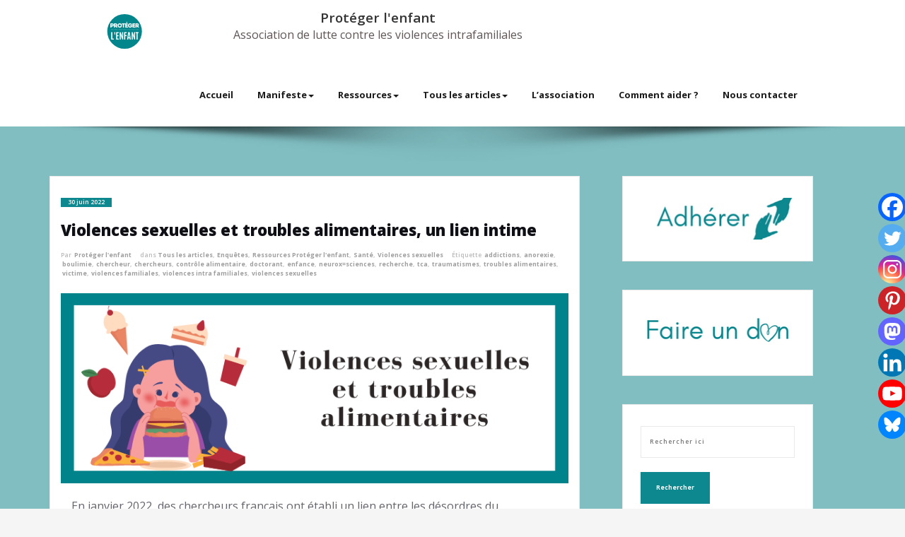

--- FILE ---
content_type: text/html; charset=UTF-8
request_url: https://www.protegerlenfant.fr/tag/boulimie/
body_size: 25992
content:
<!DOCTYPE html>
<html lang="fr-FR" prefix="og: https://ogp.me/ns#">
<head>	
	<meta charset="UTF-8">
    <meta name="viewport" content="width=device-width, initial-scale=1">
    <meta http-equiv="x-ua-compatible" content="ie=edge">
	
		<style type="text/css">
/*===================================================================================*/
/*  MENUBAR SECTION
/*===================================================================================*/

@media (max-width: 1100px) and (min-width: 100px) {
.navbar .navbar-nav > .open > a, .navbar .navbar-nav > .open > a:hover, .navbar .navbar-nav > .open > a:focus {
    background-color: transparent;
}
}
.navbar-custom .navbar-nav > li > a:focus,
.navbar-custom .navbar-nav > li > a:hover, 
.navbar-custom .navbar-nav .open > a,
.navbar-custom .navbar-nav .open > a:focus,
.navbar-custom .navbar-nav .open > a:hover {
    color: #0d888f;
    background-color: transparent;
}
@media (min-width: 1101px){
.navbar-custom .navbar-nav > .active > a, 
.navbar-custom .navbar-nav > .active > a:hover, 
.navbar-custom .navbar-nav > .active > a:focus {
    color: #ffffff ;
    background-color: #0d888f  !important;
}
}
/*.navbar-custom .navbar-nav > .active > a, 
.navbar-custom .navbar-nav > .active > a:hover, 
.navbar-custom .navbar-nav > .active > a:focus {
    color: #ffffff ;
    background-color: #0d888f  !important;
}*/

@media (max-width: 1100px) {
.navbar-custom .dropdown-menu > li > a:hover, .navbar-custom .dropdown-menu > li > a:focus {
    background-color: #21202F;
    color: #fff;

}
}


.navbar-custom .navbar-nav .open .dropdown-menu > .active > a, 
.navbar-custom .navbar-nav .open .dropdown-menu > .active > a:hover, 
.navbar-custom .navbar-nav .open .dropdown-menu > .active > a:focus {
    background-color: transparent;
    color: #0d888f  !important;
}

@media (max-width: 1100px) and (min-width: 100px) {
.navbar-custom .dropdown-menu > .active > a {

color: #0d888f  !important;
}
}
/*Dropdown Menus & Submenus Css----------------------------------------------------------*/

@media (min-width: 1101px){
.navbar.navbar-custom .dropdown-menu {
    border-top: 2px solid  #0d888f  !important;
    border-bottom: 2px solid  #0d888f  !important;
}}

/*===================================================================================*/
/*  CART ICON 
/*===================================================================================*/

.cart-header:hover > a { color: #0d888f  !important; }
.cart-header > a .cart-total { background:  #0d888f  !important; }


/*===================================================================================*/
/*  HOMEPAGE SLIDER
/*===================================================================================*/

.slide-btn-sm:before, .slide-btn-sm:after { background-color: #0d888f  !important; }
/*Status Format*/
.format-status-btn-sm { background-color: #0d888f  !important; box-shadow: 0 3px 0 0 #b3131f; }

/*Video Format*/
.format-video-btn-sm { background-color: #0d888f  !important; box-shadow: 0 3px 0 0 #b3131f; }
/* Direction Nav */
.slide-shadow { background: url("../images/slide-shadow.png") no-repeat center bottom #fff; }



/*===================================================================================*/
/*  SECTION HEADER
/*===================================================================================*/

.widget-separator span { background-color: #0d888f  !important; }

/*===================================================================================*/
/*  SECRVICE SECTION
/*===================================================================================*/

.service-section .post:hover { border-top: 3px solid  #0d888f  !important; }
.txt-pink { color: #0d888f  !important; }
.more-link, .more-link:hover, .more-link:focus { color: #0d888f  !important; }

/*===================================================================================*/
/*  PORTFOLIO SECTION
/*===================================================================================*/

/*Portfolio Tabs*/
.portfolio-tabs li.active > a, .portfolio-tabs li > a:hover { border-color: #0d888f  !important; background:  #0d888f  !important; }


/*===================================================================================*/
/*  TESTIMONIAL SECTION
/*===================================================================================*/

.author-description p:before { color: #0d888f  !important; }

/*===================================================================================*/
/*  CALLOUT SECTION
/*===================================================================================*/

.sm-callout { border-top: 2px solid  #0d888f  !important; }
.sm-callout-btn a { background-color: #0d888f  !important; box-shadow: 0 3px 0 0 #b3131f; }
.sm-callout-btn a:hover { color: #ffffff; }

/*===================================================================================*/
/*  PAGE TITLE SECTION
/*===================================================================================*/

.page-title-section .overlay { background-color: #0d888f  !important; }

/*===================================================================================*/
/*  ABOUT US PAGE
/*===================================================================================*/

.about-section h2 > span { color: #0d888f  !important; }

/*===================================================================================*/
/*  TEAM SECTION
/*===================================================================================*/

.team-image .team-showcase-icons a:hover { background-color: #0d888f  !important; }

/*===================================================================================*/
/*  HOMEPAGE BLOG & BLOG PAGE SECTION
/*===================================================================================*/

/*Entry Title*/
.entry-header .entry-title > a:hover, .entry-header .entry-title > a:focus { color: #0d888f  !important; } 
/*Blog Meta*/

.entry-meta .entry-date > a { background-color: #0d888f  !important; }
/*More Link*/
.home-news .more-link:hover, .home-news .more-link:focus, 
.blog-section .more-link:hover, .blog-section .more-link:focus {
    background-color: transparent;
     color: #0d888f  !important;
}
/*Comment Section*/
.comment-date { color: #0d888f  !important; }
.reply a { background-color: #0d888f  !important;
 box-shadow: 0 3px 0 0 rgb(-37,111,103);
 }
.blogdetail-btn, .blogdetail-btn a { 
background-color: #0d888f  !important; 
box-shadow: 0 3px 0 0 rgb(-37,111,103); 
}



/*===================================================================================*/
/*  SIDEBAR SECTION
/*===================================================================================*/

/*Sidebar Calender Widget*/
.calendar_wrap table#wp-calendar caption { background-color: #0d888f  !important; }
.calendar_wrap table#wp-calendar a:hover, .calendar_wrap table#wp-calendar a:focus, 
.calendar_wrap table#wp-calendar #next a:hover, .calendar_wrap table#wp-calendar #next a:focus, 
.calendar_wrap table#wp-calendar #prev a:hover, .calendar_wrap table#wp-calendar #prev a:focus { color: #0d888f  !important; }
/*Sidebar Widget Archive, Widget categories, Widget Links, Widget Meta, widget Nav Menu, Widget Pages, Widget Recent Comments, Widget Recent Entries */
.widget_archive a:hover, .widget_categories a:hover, .widget_links a:hover, 
.widget_meta a:hover, .widget_nav_menu a:hover, .widget_pages a:hover, 
.widget_recent_comments a:hover, .widget_recent_entries a:hover {
     color: #0d888f  !important;
}
.widget_archive li:before, .widget_categories li:before, .widget_links li:before, 
.widget_meta li:before, .widget_nav_menu li:before, .widget_pages li:before, 
.widget_recent_comments li:before, .widget_recent_entries li:before {
    color: #0d888f  !important;
}
/*Sidebar Search*/
form.search-form input.search-submit, 
input[type="submit"], 
.woocommerce-product-search input[type="submit"], .home-blog-btn { background-color: #0d888f  !important; }

/*Sidebar Tags*/
.tagcloud a:hover { background-color: #0d888f  !important; border: 1px solid  #0d888f  !important; }

/*===================================================================================*/
/*  HEADER SIDEBAR & FOOTER SIDEBAR SECTION
/*===================================================================================*/

.site-footer { border-top: 3px solid  #0d888f  !important; border-bottom: 3px solid  #0d888f  !important; }
.header-sidebar .section-header span, .footer-sidebar .section-header span { background-color: #0d888f  !important; }
/*Sidebar Latest Post Widget*/
.footer-sidebar .widget .post .entry-title:hover, .footer-sidebar .widget .post .entry-title a:hover, 
.header-sidebar .widget .post .entry-title:hover, .header-sidebar .widget .post .entry-title a:hover { 
    color: #0d888f  !important; 
}
.widget .post:hover .entry-title a { color: #0d888f  !important; }

/*===================================================================================*/
/*  FOOTER COPYRIGHTS - SITE INFO
/*===================================================================================*/

.site-info a:hover, .site-info a:focus { color: #0d888f  !important; }

/*===================================================================================*/
/*  WP THEME DATA - CUSTOM HTML TAGS
/*===================================================================================*/ 
blockquote { border-left: 5px solid  #0d888f  !important; }
table a, table a:hover, table a:focus,
dl dd a, dl dd a:hover, dl dd a:focus { color: #0d888f  !important; }
p > mark { background-color: #0d888f  !important; }

/*===================================================================================*/
/*  CONTACT SECTION
/*===================================================================================*/ 

.cont-info address > a:hover, .cont-info address > a:focus { color: #0d888f  !important; }

/*===================================================================================*/
/*  404 ERROR PAGE SECTION
/*===================================================================================*/

.error_404 h1 { color: #0d888f  !important; }
.error_404 p > a { color: #0d888f  !important; }

/*===================================================================================*/
/*  SCROLL BUTTON PAGE TO TOP
/*===================================================================================*/ 

.hc_scrollup { background-color: #0d888f  !important; }


/*WOOCOMMERCE CSS-----------------------------------------------------------------------------------------------------------------*/
/* Woocommerce Colors-------------------------------------------------------------------------------------------- */
.woocommerce ul.products li.product .price del, .woocommerce ul.products li.product .price ins, .woocommerce div.product p.price ins, .woocommerce ul.products li.product .price, .woocommerce .variations td.label, .woocommerce table.shop_table td, .woocommerce-cart .cart-collaterals .cart_totals table td, .woocommerce .woocommerce-ordering select, .woocommerce-cart table.cart td.actions .coupon .input-text, .select2-container .select2-choice { color: #64646d; }
.woocommerce div.product p.price, .woocommerce div.product span.price, .woocommerce .posted_in a, .woocommerce-product-rating a, .woocommerce .tagged_as a, .woocommerce div.product form.cart .variations td.label label, .woocommerce #reviews #comments ol.commentlist li .meta strong, .woocommerce table.shop_table th, .woocommerce-cart table.cart td a, .woocommerce ul.cart_list li a, .woocommerce ul.product_list_widget li a, .woocommerce-error, .woocommerce-info, .woocommerce-message { color: #0f0f16; }
.woocommerce ul.products li.product .button { color: #fff; }
.woocommerce ul.product_list_widget li a:hover, .woocommerce ul.product_list_widget li a:focus, 
.woocommerce .posted_in a:hover, .woocommerce .posted_in a:focus { color: #0d888f  !important; }
.woocommerce ul.products li.product:hover .button, 
.woocommerce ul.products li.product:focus .button, 
.woocommerce div.product form.cart .button:hover, 
.woocommerce div.product form.cart .button:focus, 
.woocommerce div.product form.cart .button, .woocommerce a.button, .woocommerce a.button:hover, .woocommerce input.button:disabled, .woocommerce input.button:disabled[disabled], .woocommerce-EditAccountForm input.woocommerce-Button, #add_payment_method table.cart img, .woocommerce-cart table.cart img, .woocommerce-checkout table.cart img { border: 4px double #e9e9e9; }
.woocommerce div.product form.cart .button, .woocommerce a.button, .woocommerce a.button:hover, .woocommerce a.added_to_cart, .woocommerce table.my_account_orders .order-actions .button { color: #fff; }
.woocommerce ul.products li.product .button { background:  #0d888f  !important; }
.woocommerce ul.products li.product .button, .woocommerce ul.products li.product .button:hover { border: 1px solid  #0d888f  !important; }
.woocommerce ul.products li.product, 
.woocommerce-page ul.products li.product { background-color: #ffffff; border: 1px solid #e9e9e9; }
.woocommerce #respond input#submit.alt, .woocommerce a.button.alt, .woocommerce button.button.alt, .woocommerce input.button.alt, .woocommerce button.button.alt.disabled, .woocommerce button.button.alt.disabled:hover { background-color: #0d888f  !important; }
.woocommerce #respond input#submit.alt:hover, .woocommerce a.button.alt:hover, .woocommerce button.button.alt:hover, .woocommerce input.button.alt:hover {
    background-color: #0d888f  !important;
    color: #fff;
}
.woocommerce .star-rating span { color: #0d888f  !important; }
.woocommerce ul.products li.product .onsale, .woocommerce span.onsale { background:  #0d888f  !important; border: 2px solid  #0d888f  !important; color: #fff; }
.woocommerce div.product form.cart .button, .woocommerce a.button, .woocommerce a.button:hover, .woocommerce a.button, .woocommerce .woocommerce-Button, .woocommerce .cart input.button, .woocommerce input.button.alt, .woocommerce button.button, .woocommerce #respond input#submit, .woocommerce .cart input.button:hover, .woocommerce .cart input.button:focus, 
.woocommerce input.button.alt:hover, .woocommerce input.button.alt:focus, 
.woocommerce input.button:hover, .woocommerce input.button:focus, 
.woocommerce button.button:hover, .woocommerce button.button:focus, 
.woocommerce #respond input#submit:hover, .woocommerce #respond input#submit:focus, 
.woocommerce-cart .wc-proceed-to-checkout a.checkout-button {
    background:  #0d888f  !important; 
    border: 1px solid transparent !important; 
    color:#ffffff ! important;
    
    }
.woocommerce-message, .woocommerce-info {
    border-top-color: #0d888f  !important;
}
.woocommerce-message::before, .woocommerce-info::before { color: #0d888f  !important; }
.woocommerce .checkout_coupon input.button,
.woocommerce .woocommerce-MyAccount-content input.button, .woocommerce .login input.button { background-color: #0d888f  !important; }


.woocommerce .widget_price_filter .ui-slider .ui-slider-range { background-color: #0d888f  !important; }


/*Woocommerce Section----------------------------------------------------------------------------------------*/
.woocommerce-section {  background-color: #0d888f  !important; }
.rating li i { color: #0d888f  !important; }
.products .onsale {
    background:  #0d888f  !important; 
    border: 2px solid  #0d888f  !important; 
    
    }

/*404 */
.error_404_btn:hover, .error_404_btn:focus {
   background-color: #0d888f  !important;
     color:#ffffff !important;
}

.error_404_btn { 
   color: #0d888f  !important;
   border: 1px solid  #0d888f  !important;
}

.sidebar .section-header {
    border-left: 5px solid #0d888f  !important;;
}
h1.site-title a:hover {
    color: #0d888f  !important;
}


.widget_archive a:hover, .widget_categories a:hover, .widget_links a:hover, .widget_meta a:hover, .widget_nav_menu a:hover, .widget_pages a:hover, .widget_recent_comments a:hover, .widget_recent_entries a:hover {
    color:#0d888f  !important;
}
<!-- added css  added by me -->
.comment-section a, .comment-section a:hover, .comment-section a:focus {
   color:#0d888f;
}

blogdetail-btn, .blogdetail-btn a {
  
    box-shadow: 0 3px 0 0 #0d888f;
}

table a, table a:hover, table a:focus, a, a:hover, a:focus, dl dd a, dl dd a:hover, dl dd a:focus {
    color:#0d888f;
} 
.entry-meta a:hover, .entry-meta a:focus {
   color:#0d888f;
    }

.woocommerce-product-search input[type="submit"], button[type="submit"] {
    background-color:#0d888f  !important;
}
.blog-section .post.sticky a:hover {
      color: #0d888f  !important;
}

.woocommerce a.added_to_cart {
    background: #21202e;
    border: 1px solid #ffffff;
}
</style>

<!-- Optimisation des moteurs de recherche par Rank Math - https://rankmath.com/ -->
<title>boulimie - Protéger l&#039;enfant</title>
<meta name="robots" content="follow, noindex"/>
<meta property="og:locale" content="fr_FR" />
<meta property="og:type" content="article" />
<meta property="og:title" content="boulimie - Protéger l&#039;enfant" />
<meta property="og:url" content="https://www.protegerlenfant.fr/tag/boulimie/" />
<meta property="og:site_name" content="Protéger l&#039;enfant" />
<meta property="og:image" content="https://www.protegerlenfant.fr/wp-content/uploads/2020/11/Site-En-savoir-plus-reseaux-sociaux-Site-internet-1.png" />
<meta property="og:image:secure_url" content="https://www.protegerlenfant.fr/wp-content/uploads/2020/11/Site-En-savoir-plus-reseaux-sociaux-Site-internet-1.png" />
<meta property="og:image:width" content="1080" />
<meta property="og:image:height" content="1080" />
<meta property="og:image:type" content="image/png" />
<meta name="twitter:card" content="summary_large_image" />
<meta name="twitter:title" content="boulimie - Protéger l&#039;enfant" />
<meta name="twitter:image" content="https://www.protegerlenfant.fr/wp-content/uploads/2020/11/Site-En-savoir-plus-reseaux-sociaux-Site-internet-1.png" />
<script type="application/ld+json" class="rank-math-schema">{"@context":"https://schema.org","@graph":[{"@type":"Place","@id":"https://www.protegerlenfant.fr/#place","address":{"@type":"PostalAddress","addressLocality":"Paris","addressCountry":"France"}},{"@type":"Organization","@id":"https://www.protegerlenfant.fr/#organization","name":"Proteger l\\'enfant","url":"https://www.protegerlenfant.fr","email":"contact@protegerlenfant.fr","address":{"@type":"PostalAddress","addressLocality":"Paris","addressCountry":"France"},"logo":{"@type":"ImageObject","@id":"https://www.protegerlenfant.fr/#logo","url":"https://www.protegerlenfant.fr/wp-content/uploads/2020/11/cropped-Site-Logo-2.png","contentUrl":"https://www.protegerlenfant.fr/wp-content/uploads/2020/11/cropped-Site-Logo-2.png","caption":"Proteger l\\'enfant","inLanguage":"fr-FR","width":"210","height":"49"},"location":{"@id":"https://www.protegerlenfant.fr/#place"}},{"@type":"WebSite","@id":"https://www.protegerlenfant.fr/#website","url":"https://www.protegerlenfant.fr","name":"Proteger l\\'enfant","publisher":{"@id":"https://www.protegerlenfant.fr/#organization"},"inLanguage":"fr-FR"},{"@type":"CollectionPage","@id":"https://www.protegerlenfant.fr/tag/boulimie/#webpage","url":"https://www.protegerlenfant.fr/tag/boulimie/","name":"boulimie - Prot\u00e9ger l&#039;enfant","isPartOf":{"@id":"https://www.protegerlenfant.fr/#website"},"inLanguage":"fr-FR"}]}</script>
<!-- /Extension Rank Math WordPress SEO -->

<link rel='dns-prefetch' href='//fonts.googleapis.com' />
<link rel="alternate" type="application/rss+xml" title="Protéger l&#039;enfant &raquo; Flux" href="https://www.protegerlenfant.fr/feed/" />
<link rel="alternate" type="application/rss+xml" title="Protéger l&#039;enfant &raquo; Flux des commentaires" href="https://www.protegerlenfant.fr/comments/feed/" />
<link rel="alternate" type="application/rss+xml" title="Protéger l&#039;enfant &raquo; Flux de l’étiquette boulimie" href="https://www.protegerlenfant.fr/tag/boulimie/feed/" />
<style id='wp-img-auto-sizes-contain-inline-css' type='text/css'>
img:is([sizes=auto i],[sizes^="auto," i]){contain-intrinsic-size:3000px 1500px}
/*# sourceURL=wp-img-auto-sizes-contain-inline-css */
</style>
<style id='wp-emoji-styles-inline-css' type='text/css'>

	img.wp-smiley, img.emoji {
		display: inline !important;
		border: none !important;
		box-shadow: none !important;
		height: 1em !important;
		width: 1em !important;
		margin: 0 0.07em !important;
		vertical-align: -0.1em !important;
		background: none !important;
		padding: 0 !important;
	}
/*# sourceURL=wp-emoji-styles-inline-css */
</style>
<style id='wp-block-library-inline-css' type='text/css'>
:root{--wp-block-synced-color:#7a00df;--wp-block-synced-color--rgb:122,0,223;--wp-bound-block-color:var(--wp-block-synced-color);--wp-editor-canvas-background:#ddd;--wp-admin-theme-color:#007cba;--wp-admin-theme-color--rgb:0,124,186;--wp-admin-theme-color-darker-10:#006ba1;--wp-admin-theme-color-darker-10--rgb:0,107,160.5;--wp-admin-theme-color-darker-20:#005a87;--wp-admin-theme-color-darker-20--rgb:0,90,135;--wp-admin-border-width-focus:2px}@media (min-resolution:192dpi){:root{--wp-admin-border-width-focus:1.5px}}.wp-element-button{cursor:pointer}:root .has-very-light-gray-background-color{background-color:#eee}:root .has-very-dark-gray-background-color{background-color:#313131}:root .has-very-light-gray-color{color:#eee}:root .has-very-dark-gray-color{color:#313131}:root .has-vivid-green-cyan-to-vivid-cyan-blue-gradient-background{background:linear-gradient(135deg,#00d084,#0693e3)}:root .has-purple-crush-gradient-background{background:linear-gradient(135deg,#34e2e4,#4721fb 50%,#ab1dfe)}:root .has-hazy-dawn-gradient-background{background:linear-gradient(135deg,#faaca8,#dad0ec)}:root .has-subdued-olive-gradient-background{background:linear-gradient(135deg,#fafae1,#67a671)}:root .has-atomic-cream-gradient-background{background:linear-gradient(135deg,#fdd79a,#004a59)}:root .has-nightshade-gradient-background{background:linear-gradient(135deg,#330968,#31cdcf)}:root .has-midnight-gradient-background{background:linear-gradient(135deg,#020381,#2874fc)}:root{--wp--preset--font-size--normal:16px;--wp--preset--font-size--huge:42px}.has-regular-font-size{font-size:1em}.has-larger-font-size{font-size:2.625em}.has-normal-font-size{font-size:var(--wp--preset--font-size--normal)}.has-huge-font-size{font-size:var(--wp--preset--font-size--huge)}.has-text-align-center{text-align:center}.has-text-align-left{text-align:left}.has-text-align-right{text-align:right}.has-fit-text{white-space:nowrap!important}#end-resizable-editor-section{display:none}.aligncenter{clear:both}.items-justified-left{justify-content:flex-start}.items-justified-center{justify-content:center}.items-justified-right{justify-content:flex-end}.items-justified-space-between{justify-content:space-between}.screen-reader-text{border:0;clip-path:inset(50%);height:1px;margin:-1px;overflow:hidden;padding:0;position:absolute;width:1px;word-wrap:normal!important}.screen-reader-text:focus{background-color:#ddd;clip-path:none;color:#444;display:block;font-size:1em;height:auto;left:5px;line-height:normal;padding:15px 23px 14px;text-decoration:none;top:5px;width:auto;z-index:100000}html :where(.has-border-color){border-style:solid}html :where([style*=border-top-color]){border-top-style:solid}html :where([style*=border-right-color]){border-right-style:solid}html :where([style*=border-bottom-color]){border-bottom-style:solid}html :where([style*=border-left-color]){border-left-style:solid}html :where([style*=border-width]){border-style:solid}html :where([style*=border-top-width]){border-top-style:solid}html :where([style*=border-right-width]){border-right-style:solid}html :where([style*=border-bottom-width]){border-bottom-style:solid}html :where([style*=border-left-width]){border-left-style:solid}html :where(img[class*=wp-image-]){height:auto;max-width:100%}:where(figure){margin:0 0 1em}html :where(.is-position-sticky){--wp-admin--admin-bar--position-offset:var(--wp-admin--admin-bar--height,0px)}@media screen and (max-width:600px){html :where(.is-position-sticky){--wp-admin--admin-bar--position-offset:0px}}

/*# sourceURL=wp-block-library-inline-css */
</style><style id='wp-block-heading-inline-css' type='text/css'>
h1:where(.wp-block-heading).has-background,h2:where(.wp-block-heading).has-background,h3:where(.wp-block-heading).has-background,h4:where(.wp-block-heading).has-background,h5:where(.wp-block-heading).has-background,h6:where(.wp-block-heading).has-background{padding:1.25em 2.375em}h1.has-text-align-left[style*=writing-mode]:where([style*=vertical-lr]),h1.has-text-align-right[style*=writing-mode]:where([style*=vertical-rl]),h2.has-text-align-left[style*=writing-mode]:where([style*=vertical-lr]),h2.has-text-align-right[style*=writing-mode]:where([style*=vertical-rl]),h3.has-text-align-left[style*=writing-mode]:where([style*=vertical-lr]),h3.has-text-align-right[style*=writing-mode]:where([style*=vertical-rl]),h4.has-text-align-left[style*=writing-mode]:where([style*=vertical-lr]),h4.has-text-align-right[style*=writing-mode]:where([style*=vertical-rl]),h5.has-text-align-left[style*=writing-mode]:where([style*=vertical-lr]),h5.has-text-align-right[style*=writing-mode]:where([style*=vertical-rl]),h6.has-text-align-left[style*=writing-mode]:where([style*=vertical-lr]),h6.has-text-align-right[style*=writing-mode]:where([style*=vertical-rl]){rotate:180deg}
/*# sourceURL=https://www.protegerlenfant.fr/wp-includes/blocks/heading/style.min.css */
</style>
<style id='wp-block-image-inline-css' type='text/css'>
.wp-block-image>a,.wp-block-image>figure>a{display:inline-block}.wp-block-image img{box-sizing:border-box;height:auto;max-width:100%;vertical-align:bottom}@media not (prefers-reduced-motion){.wp-block-image img.hide{visibility:hidden}.wp-block-image img.show{animation:show-content-image .4s}}.wp-block-image[style*=border-radius] img,.wp-block-image[style*=border-radius]>a{border-radius:inherit}.wp-block-image.has-custom-border img{box-sizing:border-box}.wp-block-image.aligncenter{text-align:center}.wp-block-image.alignfull>a,.wp-block-image.alignwide>a{width:100%}.wp-block-image.alignfull img,.wp-block-image.alignwide img{height:auto;width:100%}.wp-block-image .aligncenter,.wp-block-image .alignleft,.wp-block-image .alignright,.wp-block-image.aligncenter,.wp-block-image.alignleft,.wp-block-image.alignright{display:table}.wp-block-image .aligncenter>figcaption,.wp-block-image .alignleft>figcaption,.wp-block-image .alignright>figcaption,.wp-block-image.aligncenter>figcaption,.wp-block-image.alignleft>figcaption,.wp-block-image.alignright>figcaption{caption-side:bottom;display:table-caption}.wp-block-image .alignleft{float:left;margin:.5em 1em .5em 0}.wp-block-image .alignright{float:right;margin:.5em 0 .5em 1em}.wp-block-image .aligncenter{margin-left:auto;margin-right:auto}.wp-block-image :where(figcaption){margin-bottom:1em;margin-top:.5em}.wp-block-image.is-style-circle-mask img{border-radius:9999px}@supports ((-webkit-mask-image:none) or (mask-image:none)) or (-webkit-mask-image:none){.wp-block-image.is-style-circle-mask img{border-radius:0;-webkit-mask-image:url('data:image/svg+xml;utf8,<svg viewBox="0 0 100 100" xmlns="http://www.w3.org/2000/svg"><circle cx="50" cy="50" r="50"/></svg>');mask-image:url('data:image/svg+xml;utf8,<svg viewBox="0 0 100 100" xmlns="http://www.w3.org/2000/svg"><circle cx="50" cy="50" r="50"/></svg>');mask-mode:alpha;-webkit-mask-position:center;mask-position:center;-webkit-mask-repeat:no-repeat;mask-repeat:no-repeat;-webkit-mask-size:contain;mask-size:contain}}:root :where(.wp-block-image.is-style-rounded img,.wp-block-image .is-style-rounded img){border-radius:9999px}.wp-block-image figure{margin:0}.wp-lightbox-container{display:flex;flex-direction:column;position:relative}.wp-lightbox-container img{cursor:zoom-in}.wp-lightbox-container img:hover+button{opacity:1}.wp-lightbox-container button{align-items:center;backdrop-filter:blur(16px) saturate(180%);background-color:#5a5a5a40;border:none;border-radius:4px;cursor:zoom-in;display:flex;height:20px;justify-content:center;opacity:0;padding:0;position:absolute;right:16px;text-align:center;top:16px;width:20px;z-index:100}@media not (prefers-reduced-motion){.wp-lightbox-container button{transition:opacity .2s ease}}.wp-lightbox-container button:focus-visible{outline:3px auto #5a5a5a40;outline:3px auto -webkit-focus-ring-color;outline-offset:3px}.wp-lightbox-container button:hover{cursor:pointer;opacity:1}.wp-lightbox-container button:focus{opacity:1}.wp-lightbox-container button:focus,.wp-lightbox-container button:hover,.wp-lightbox-container button:not(:hover):not(:active):not(.has-background){background-color:#5a5a5a40;border:none}.wp-lightbox-overlay{box-sizing:border-box;cursor:zoom-out;height:100vh;left:0;overflow:hidden;position:fixed;top:0;visibility:hidden;width:100%;z-index:100000}.wp-lightbox-overlay .close-button{align-items:center;cursor:pointer;display:flex;justify-content:center;min-height:40px;min-width:40px;padding:0;position:absolute;right:calc(env(safe-area-inset-right) + 16px);top:calc(env(safe-area-inset-top) + 16px);z-index:5000000}.wp-lightbox-overlay .close-button:focus,.wp-lightbox-overlay .close-button:hover,.wp-lightbox-overlay .close-button:not(:hover):not(:active):not(.has-background){background:none;border:none}.wp-lightbox-overlay .lightbox-image-container{height:var(--wp--lightbox-container-height);left:50%;overflow:hidden;position:absolute;top:50%;transform:translate(-50%,-50%);transform-origin:top left;width:var(--wp--lightbox-container-width);z-index:9999999999}.wp-lightbox-overlay .wp-block-image{align-items:center;box-sizing:border-box;display:flex;height:100%;justify-content:center;margin:0;position:relative;transform-origin:0 0;width:100%;z-index:3000000}.wp-lightbox-overlay .wp-block-image img{height:var(--wp--lightbox-image-height);min-height:var(--wp--lightbox-image-height);min-width:var(--wp--lightbox-image-width);width:var(--wp--lightbox-image-width)}.wp-lightbox-overlay .wp-block-image figcaption{display:none}.wp-lightbox-overlay button{background:none;border:none}.wp-lightbox-overlay .scrim{background-color:#fff;height:100%;opacity:.9;position:absolute;width:100%;z-index:2000000}.wp-lightbox-overlay.active{visibility:visible}@media not (prefers-reduced-motion){.wp-lightbox-overlay.active{animation:turn-on-visibility .25s both}.wp-lightbox-overlay.active img{animation:turn-on-visibility .35s both}.wp-lightbox-overlay.show-closing-animation:not(.active){animation:turn-off-visibility .35s both}.wp-lightbox-overlay.show-closing-animation:not(.active) img{animation:turn-off-visibility .25s both}.wp-lightbox-overlay.zoom.active{animation:none;opacity:1;visibility:visible}.wp-lightbox-overlay.zoom.active .lightbox-image-container{animation:lightbox-zoom-in .4s}.wp-lightbox-overlay.zoom.active .lightbox-image-container img{animation:none}.wp-lightbox-overlay.zoom.active .scrim{animation:turn-on-visibility .4s forwards}.wp-lightbox-overlay.zoom.show-closing-animation:not(.active){animation:none}.wp-lightbox-overlay.zoom.show-closing-animation:not(.active) .lightbox-image-container{animation:lightbox-zoom-out .4s}.wp-lightbox-overlay.zoom.show-closing-animation:not(.active) .lightbox-image-container img{animation:none}.wp-lightbox-overlay.zoom.show-closing-animation:not(.active) .scrim{animation:turn-off-visibility .4s forwards}}@keyframes show-content-image{0%{visibility:hidden}99%{visibility:hidden}to{visibility:visible}}@keyframes turn-on-visibility{0%{opacity:0}to{opacity:1}}@keyframes turn-off-visibility{0%{opacity:1;visibility:visible}99%{opacity:0;visibility:visible}to{opacity:0;visibility:hidden}}@keyframes lightbox-zoom-in{0%{transform:translate(calc((-100vw + var(--wp--lightbox-scrollbar-width))/2 + var(--wp--lightbox-initial-left-position)),calc(-50vh + var(--wp--lightbox-initial-top-position))) scale(var(--wp--lightbox-scale))}to{transform:translate(-50%,-50%) scale(1)}}@keyframes lightbox-zoom-out{0%{transform:translate(-50%,-50%) scale(1);visibility:visible}99%{visibility:visible}to{transform:translate(calc((-100vw + var(--wp--lightbox-scrollbar-width))/2 + var(--wp--lightbox-initial-left-position)),calc(-50vh + var(--wp--lightbox-initial-top-position))) scale(var(--wp--lightbox-scale));visibility:hidden}}
/*# sourceURL=https://www.protegerlenfant.fr/wp-includes/blocks/image/style.min.css */
</style>
<style id='wp-block-list-inline-css' type='text/css'>
ol,ul{box-sizing:border-box}:root :where(.wp-block-list.has-background){padding:1.25em 2.375em}
/*# sourceURL=https://www.protegerlenfant.fr/wp-includes/blocks/list/style.min.css */
</style>
<style id='wp-block-paragraph-inline-css' type='text/css'>
.is-small-text{font-size:.875em}.is-regular-text{font-size:1em}.is-large-text{font-size:2.25em}.is-larger-text{font-size:3em}.has-drop-cap:not(:focus):first-letter{float:left;font-size:8.4em;font-style:normal;font-weight:100;line-height:.68;margin:.05em .1em 0 0;text-transform:uppercase}body.rtl .has-drop-cap:not(:focus):first-letter{float:none;margin-left:.1em}p.has-drop-cap.has-background{overflow:hidden}:root :where(p.has-background){padding:1.25em 2.375em}:where(p.has-text-color:not(.has-link-color)) a{color:inherit}p.has-text-align-left[style*="writing-mode:vertical-lr"],p.has-text-align-right[style*="writing-mode:vertical-rl"]{rotate:180deg}
/*# sourceURL=https://www.protegerlenfant.fr/wp-includes/blocks/paragraph/style.min.css */
</style>
<style id='wp-block-quote-inline-css' type='text/css'>
.wp-block-quote{box-sizing:border-box;overflow-wrap:break-word}.wp-block-quote.is-large:where(:not(.is-style-plain)),.wp-block-quote.is-style-large:where(:not(.is-style-plain)){margin-bottom:1em;padding:0 1em}.wp-block-quote.is-large:where(:not(.is-style-plain)) p,.wp-block-quote.is-style-large:where(:not(.is-style-plain)) p{font-size:1.5em;font-style:italic;line-height:1.6}.wp-block-quote.is-large:where(:not(.is-style-plain)) cite,.wp-block-quote.is-large:where(:not(.is-style-plain)) footer,.wp-block-quote.is-style-large:where(:not(.is-style-plain)) cite,.wp-block-quote.is-style-large:where(:not(.is-style-plain)) footer{font-size:1.125em;text-align:right}.wp-block-quote>cite{display:block}
/*# sourceURL=https://www.protegerlenfant.fr/wp-includes/blocks/quote/style.min.css */
</style>
<style id='global-styles-inline-css' type='text/css'>
:root{--wp--preset--aspect-ratio--square: 1;--wp--preset--aspect-ratio--4-3: 4/3;--wp--preset--aspect-ratio--3-4: 3/4;--wp--preset--aspect-ratio--3-2: 3/2;--wp--preset--aspect-ratio--2-3: 2/3;--wp--preset--aspect-ratio--16-9: 16/9;--wp--preset--aspect-ratio--9-16: 9/16;--wp--preset--color--black: #000000;--wp--preset--color--cyan-bluish-gray: #abb8c3;--wp--preset--color--white: #ffffff;--wp--preset--color--pale-pink: #f78da7;--wp--preset--color--vivid-red: #cf2e2e;--wp--preset--color--luminous-vivid-orange: #ff6900;--wp--preset--color--luminous-vivid-amber: #fcb900;--wp--preset--color--light-green-cyan: #7bdcb5;--wp--preset--color--vivid-green-cyan: #00d084;--wp--preset--color--pale-cyan-blue: #8ed1fc;--wp--preset--color--vivid-cyan-blue: #0693e3;--wp--preset--color--vivid-purple: #9b51e0;--wp--preset--gradient--vivid-cyan-blue-to-vivid-purple: linear-gradient(135deg,rgb(6,147,227) 0%,rgb(155,81,224) 100%);--wp--preset--gradient--light-green-cyan-to-vivid-green-cyan: linear-gradient(135deg,rgb(122,220,180) 0%,rgb(0,208,130) 100%);--wp--preset--gradient--luminous-vivid-amber-to-luminous-vivid-orange: linear-gradient(135deg,rgb(252,185,0) 0%,rgb(255,105,0) 100%);--wp--preset--gradient--luminous-vivid-orange-to-vivid-red: linear-gradient(135deg,rgb(255,105,0) 0%,rgb(207,46,46) 100%);--wp--preset--gradient--very-light-gray-to-cyan-bluish-gray: linear-gradient(135deg,rgb(238,238,238) 0%,rgb(169,184,195) 100%);--wp--preset--gradient--cool-to-warm-spectrum: linear-gradient(135deg,rgb(74,234,220) 0%,rgb(151,120,209) 20%,rgb(207,42,186) 40%,rgb(238,44,130) 60%,rgb(251,105,98) 80%,rgb(254,248,76) 100%);--wp--preset--gradient--blush-light-purple: linear-gradient(135deg,rgb(255,206,236) 0%,rgb(152,150,240) 100%);--wp--preset--gradient--blush-bordeaux: linear-gradient(135deg,rgb(254,205,165) 0%,rgb(254,45,45) 50%,rgb(107,0,62) 100%);--wp--preset--gradient--luminous-dusk: linear-gradient(135deg,rgb(255,203,112) 0%,rgb(199,81,192) 50%,rgb(65,88,208) 100%);--wp--preset--gradient--pale-ocean: linear-gradient(135deg,rgb(255,245,203) 0%,rgb(182,227,212) 50%,rgb(51,167,181) 100%);--wp--preset--gradient--electric-grass: linear-gradient(135deg,rgb(202,248,128) 0%,rgb(113,206,126) 100%);--wp--preset--gradient--midnight: linear-gradient(135deg,rgb(2,3,129) 0%,rgb(40,116,252) 100%);--wp--preset--font-size--small: 13px;--wp--preset--font-size--medium: 20px;--wp--preset--font-size--large: 36px;--wp--preset--font-size--x-large: 42px;--wp--preset--spacing--20: 0.44rem;--wp--preset--spacing--30: 0.67rem;--wp--preset--spacing--40: 1rem;--wp--preset--spacing--50: 1.5rem;--wp--preset--spacing--60: 2.25rem;--wp--preset--spacing--70: 3.38rem;--wp--preset--spacing--80: 5.06rem;--wp--preset--shadow--natural: 6px 6px 9px rgba(0, 0, 0, 0.2);--wp--preset--shadow--deep: 12px 12px 50px rgba(0, 0, 0, 0.4);--wp--preset--shadow--sharp: 6px 6px 0px rgba(0, 0, 0, 0.2);--wp--preset--shadow--outlined: 6px 6px 0px -3px rgb(255, 255, 255), 6px 6px rgb(0, 0, 0);--wp--preset--shadow--crisp: 6px 6px 0px rgb(0, 0, 0);}:where(.is-layout-flex){gap: 0.5em;}:where(.is-layout-grid){gap: 0.5em;}body .is-layout-flex{display: flex;}.is-layout-flex{flex-wrap: wrap;align-items: center;}.is-layout-flex > :is(*, div){margin: 0;}body .is-layout-grid{display: grid;}.is-layout-grid > :is(*, div){margin: 0;}:where(.wp-block-columns.is-layout-flex){gap: 2em;}:where(.wp-block-columns.is-layout-grid){gap: 2em;}:where(.wp-block-post-template.is-layout-flex){gap: 1.25em;}:where(.wp-block-post-template.is-layout-grid){gap: 1.25em;}.has-black-color{color: var(--wp--preset--color--black) !important;}.has-cyan-bluish-gray-color{color: var(--wp--preset--color--cyan-bluish-gray) !important;}.has-white-color{color: var(--wp--preset--color--white) !important;}.has-pale-pink-color{color: var(--wp--preset--color--pale-pink) !important;}.has-vivid-red-color{color: var(--wp--preset--color--vivid-red) !important;}.has-luminous-vivid-orange-color{color: var(--wp--preset--color--luminous-vivid-orange) !important;}.has-luminous-vivid-amber-color{color: var(--wp--preset--color--luminous-vivid-amber) !important;}.has-light-green-cyan-color{color: var(--wp--preset--color--light-green-cyan) !important;}.has-vivid-green-cyan-color{color: var(--wp--preset--color--vivid-green-cyan) !important;}.has-pale-cyan-blue-color{color: var(--wp--preset--color--pale-cyan-blue) !important;}.has-vivid-cyan-blue-color{color: var(--wp--preset--color--vivid-cyan-blue) !important;}.has-vivid-purple-color{color: var(--wp--preset--color--vivid-purple) !important;}.has-black-background-color{background-color: var(--wp--preset--color--black) !important;}.has-cyan-bluish-gray-background-color{background-color: var(--wp--preset--color--cyan-bluish-gray) !important;}.has-white-background-color{background-color: var(--wp--preset--color--white) !important;}.has-pale-pink-background-color{background-color: var(--wp--preset--color--pale-pink) !important;}.has-vivid-red-background-color{background-color: var(--wp--preset--color--vivid-red) !important;}.has-luminous-vivid-orange-background-color{background-color: var(--wp--preset--color--luminous-vivid-orange) !important;}.has-luminous-vivid-amber-background-color{background-color: var(--wp--preset--color--luminous-vivid-amber) !important;}.has-light-green-cyan-background-color{background-color: var(--wp--preset--color--light-green-cyan) !important;}.has-vivid-green-cyan-background-color{background-color: var(--wp--preset--color--vivid-green-cyan) !important;}.has-pale-cyan-blue-background-color{background-color: var(--wp--preset--color--pale-cyan-blue) !important;}.has-vivid-cyan-blue-background-color{background-color: var(--wp--preset--color--vivid-cyan-blue) !important;}.has-vivid-purple-background-color{background-color: var(--wp--preset--color--vivid-purple) !important;}.has-black-border-color{border-color: var(--wp--preset--color--black) !important;}.has-cyan-bluish-gray-border-color{border-color: var(--wp--preset--color--cyan-bluish-gray) !important;}.has-white-border-color{border-color: var(--wp--preset--color--white) !important;}.has-pale-pink-border-color{border-color: var(--wp--preset--color--pale-pink) !important;}.has-vivid-red-border-color{border-color: var(--wp--preset--color--vivid-red) !important;}.has-luminous-vivid-orange-border-color{border-color: var(--wp--preset--color--luminous-vivid-orange) !important;}.has-luminous-vivid-amber-border-color{border-color: var(--wp--preset--color--luminous-vivid-amber) !important;}.has-light-green-cyan-border-color{border-color: var(--wp--preset--color--light-green-cyan) !important;}.has-vivid-green-cyan-border-color{border-color: var(--wp--preset--color--vivid-green-cyan) !important;}.has-pale-cyan-blue-border-color{border-color: var(--wp--preset--color--pale-cyan-blue) !important;}.has-vivid-cyan-blue-border-color{border-color: var(--wp--preset--color--vivid-cyan-blue) !important;}.has-vivid-purple-border-color{border-color: var(--wp--preset--color--vivid-purple) !important;}.has-vivid-cyan-blue-to-vivid-purple-gradient-background{background: var(--wp--preset--gradient--vivid-cyan-blue-to-vivid-purple) !important;}.has-light-green-cyan-to-vivid-green-cyan-gradient-background{background: var(--wp--preset--gradient--light-green-cyan-to-vivid-green-cyan) !important;}.has-luminous-vivid-amber-to-luminous-vivid-orange-gradient-background{background: var(--wp--preset--gradient--luminous-vivid-amber-to-luminous-vivid-orange) !important;}.has-luminous-vivid-orange-to-vivid-red-gradient-background{background: var(--wp--preset--gradient--luminous-vivid-orange-to-vivid-red) !important;}.has-very-light-gray-to-cyan-bluish-gray-gradient-background{background: var(--wp--preset--gradient--very-light-gray-to-cyan-bluish-gray) !important;}.has-cool-to-warm-spectrum-gradient-background{background: var(--wp--preset--gradient--cool-to-warm-spectrum) !important;}.has-blush-light-purple-gradient-background{background: var(--wp--preset--gradient--blush-light-purple) !important;}.has-blush-bordeaux-gradient-background{background: var(--wp--preset--gradient--blush-bordeaux) !important;}.has-luminous-dusk-gradient-background{background: var(--wp--preset--gradient--luminous-dusk) !important;}.has-pale-ocean-gradient-background{background: var(--wp--preset--gradient--pale-ocean) !important;}.has-electric-grass-gradient-background{background: var(--wp--preset--gradient--electric-grass) !important;}.has-midnight-gradient-background{background: var(--wp--preset--gradient--midnight) !important;}.has-small-font-size{font-size: var(--wp--preset--font-size--small) !important;}.has-medium-font-size{font-size: var(--wp--preset--font-size--medium) !important;}.has-large-font-size{font-size: var(--wp--preset--font-size--large) !important;}.has-x-large-font-size{font-size: var(--wp--preset--font-size--x-large) !important;}
/*# sourceURL=global-styles-inline-css */
</style>

<style id='classic-theme-styles-inline-css' type='text/css'>
/*! This file is auto-generated */
.wp-block-button__link{color:#fff;background-color:#32373c;border-radius:9999px;box-shadow:none;text-decoration:none;padding:calc(.667em + 2px) calc(1.333em + 2px);font-size:1.125em}.wp-block-file__button{background:#32373c;color:#fff;text-decoration:none}
/*# sourceURL=/wp-includes/css/classic-themes.min.css */
</style>
<link rel='stylesheet' id='bbp-default-css' href='https://www.protegerlenfant.fr/wp-content/plugins/bbpress/templates/default/css/bbpress.min.css?ver=2.6.14' type='text/css' media='all' />
<link rel='stylesheet' id='contact-form-7-css' href='https://www.protegerlenfant.fr/wp-content/plugins/contact-form-7/includes/css/styles.css?ver=6.1.4' type='text/css' media='all' />
<link rel='stylesheet' id='toc-screen-css' href='https://www.protegerlenfant.fr/wp-content/plugins/table-of-contents-plus/screen.min.css?ver=2411.1' type='text/css' media='all' />
<link rel='stylesheet' id='parent-style-css' href='https://www.protegerlenfant.fr/wp-content/themes/spicepress/style.css?ver=6.9' type='text/css' media='all' />
<link rel='stylesheet' id='bootstrap-css' href='https://www.protegerlenfant.fr/wp-content/themes/spicepress/css/bootstrap.css?ver=6.9' type='text/css' media='all' />
<link rel='stylesheet' id='spicepress-style-css' href='https://www.protegerlenfant.fr/wp-content/themes/spicepress-child/style.css?ver=6.9' type='text/css' media='all' />
<link rel='stylesheet' id='font-awesome-css' href='https://www.protegerlenfant.fr/wp-content/themes/spicepress/css/font-awesome/css/font-awesome.min.css?ver=6.9' type='text/css' media='all' />
<link rel='stylesheet' id='spicepress-media-responsive-css-css' href='https://www.protegerlenfant.fr/wp-content/themes/spicepress/css/media-responsive.css?ver=6.9' type='text/css' media='all' />
<link rel='stylesheet' id='spicepress-fonts-css' href='//fonts.googleapis.com/css?family=Open+Sans%3A300%2C400%2C600%2C700%2C800%7CDosis%3A200%2C300%2C400%2C500%2C600%2C700%2C800%7Citalic%7CCourgette&#038;subset=latin%2Clatin-ext' type='text/css' media='all' />
<link rel='stylesheet' id='meks_ess-main-css' href='https://www.protegerlenfant.fr/wp-content/plugins/meks-easy-social-share/assets/css/main.css?ver=1.3' type='text/css' media='all' />
<link rel='stylesheet' id='heateor_sss_frontend_css-css' href='https://www.protegerlenfant.fr/wp-content/plugins/sassy-social-share/public/css/sassy-social-share-public.css?ver=3.3.79' type='text/css' media='all' />
<style id='heateor_sss_frontend_css-inline-css' type='text/css'>
.heateor_sss_button_instagram span.heateor_sss_svg,a.heateor_sss_instagram span.heateor_sss_svg{background:radial-gradient(circle at 30% 107%,#fdf497 0,#fdf497 5%,#fd5949 45%,#d6249f 60%,#285aeb 90%)}.heateor_sss_horizontal_sharing .heateor_sss_svg,.heateor_sss_standard_follow_icons_container .heateor_sss_svg{color:#fff;border-width:0px;border-style:solid;border-color:transparent}.heateor_sss_horizontal_sharing .heateorSssTCBackground{color:#666}.heateor_sss_horizontal_sharing span.heateor_sss_svg:hover,.heateor_sss_standard_follow_icons_container span.heateor_sss_svg:hover{border-color:transparent;}.heateor_sss_vertical_sharing span.heateor_sss_svg,.heateor_sss_floating_follow_icons_container span.heateor_sss_svg{color:#fff;border-width:0px;border-style:solid;border-color:transparent;}.heateor_sss_vertical_sharing .heateorSssTCBackground{color:#666;}.heateor_sss_vertical_sharing span.heateor_sss_svg:hover,.heateor_sss_floating_follow_icons_container span.heateor_sss_svg:hover{border-color:transparent;}@media screen and (max-width:783px) {.heateor_sss_vertical_sharing{display:none!important}}div.heateor_sss_sharing_title{text-align:center}div.heateor_sss_sharing_ul{width:100%;text-align:center;}div.heateor_sss_horizontal_sharing div.heateor_sss_sharing_ul a{float:none!important;display:inline-block;}
/*# sourceURL=heateor_sss_frontend_css-inline-css */
</style>
<script type="text/javascript" src="https://www.protegerlenfant.fr/wp-includes/js/jquery/jquery.min.js?ver=3.7.1" id="jquery-core-js"></script>
<script type="text/javascript" src="https://www.protegerlenfant.fr/wp-includes/js/jquery/jquery-migrate.min.js?ver=3.4.1" id="jquery-migrate-js"></script>
<script type="text/javascript" src="https://www.protegerlenfant.fr/wp-content/themes/spicepress/js/bootstrap.min.js?ver=6.9" id="bootstrap-js"></script>
<script type="text/javascript" id="spicepress-menu-js-js-extra">
/* <![CDATA[ */
var breakpoint_settings = {"menu_breakpoint":"1000"};
//# sourceURL=spicepress-menu-js-js-extra
/* ]]> */
</script>
<script type="text/javascript" src="https://www.protegerlenfant.fr/wp-content/themes/spicepress/js/menu/menu.js?ver=6.9" id="spicepress-menu-js-js"></script>
<script type="text/javascript" src="https://www.protegerlenfant.fr/wp-content/themes/spicepress/js/page-scroll.js?ver=6.9" id="spicepress-page-scroll-js-js"></script>
<link rel="https://api.w.org/" href="https://www.protegerlenfant.fr/wp-json/" /><link rel="alternate" title="JSON" type="application/json" href="https://www.protegerlenfant.fr/wp-json/wp/v2/tags/286" /><link rel="EditURI" type="application/rsd+xml" title="RSD" href="https://www.protegerlenfant.fr/xmlrpc.php?rsd" />
<meta name="generator" content="WordPress 6.9" />
<style type="text/css">


@media (max-width: 1000px) { 
	.navbar-custom .dropdown-menu {
		border-top: none;
		border-bottom: none;	
		box-shadow: none !important;
		border: none;
	}		
}

@media (min-width: 1000px) {
.navbar-nav li button { display: none;} 
}

@media (min-width: 1000px){
.navbar-nav ul.dropdown-menu  .caret {
        float: right;
        border: none;
}}

@media (min-width: 1000px){
.navbar-nav ul.dropdown-menu  .caret:after {
        content: "\f0da";
        font-family: "FontAwesome";
        font-size: 10px;
}}

@media (max-width: 1000px){
.caret {
        position: absolute;
        right: 0;
        margin-top: 10px;
        margin-right: 10px;
}}


@media (min-width: 100px) and (max-width: 1000px) { 
	.navbar .navbar-nav > .active > a, 
	.navbar .navbar-nav > .active > a:hover, 
	.navbar .navbar-nav > .active > a:focus {
		
            color: #0d888f;
            background-color: transparent;
	}
	.navbar .navbar-nav > .open > a,
	.navbar .navbar-nav > .open > a:hover,
	.navbar .navbar-nav > .open > a:focus { 
		background-color: transparent; 
		
		 color: #0d888f;
		border-bottom: 1px dotted #4c4a5f; 
	}
}

/*===================================================================================*/
/*	NAVBAR
/*===================================================================================*/

.navbar-custom {
	background-color: #fff;
	border: 0;
	border-radius: 0;
	z-index: 1000;
	font-size: 1.000rem;
	transition: background, padding 0.4s ease-in-out 0s;
	margin: 0; 
	min-height: 90px;
}
.navbar a { transition: color 0.125s ease-in-out 0s; }
.navbar-custom .navbar-brand {
	letter-spacing: 1px;
	font-weight: 600;
	font-size: 2.000rem;
    line-height: 1.5;
	color: #1b1b1b;
	margin-left: 0px !important;
	height: auto;
	padding: 26px 30px 26px 15px;
}
.site-branding-text { float: left; margin: 0; padding: 13px 50px 13px 0; }
.site-title { height: auto; font-size: 1.875rem; line-height: 1.3; font-weight: 600; margin: 0; padding: 0px; }
.site-description { padding: 0; margin: 0; }
.navbar-custom .navbar-nav li { margin: 0px; padding: 0; }
.navbar-custom .navbar-nav li > a {
	position: relative;
	color: #1b1b1b;
	font-weight: 600;
	font-size: 0.875rem;
	padding: 35px 17px;
    transition: all 0.3s ease-in-out 0s;
}
.navbar-custom .navbar-nav li > a > i {
    padding-left: 5px;
}

/*Dropdown Menu*/
.navbar-custom .dropdown-menu {
	border-radius: 0;
	padding: 0;
	min-width: 200px;
    background-color: #21202e;
    box-shadow: 0 0 3px 0 rgba(0, 0, 0, 0.5);
	position: static;
	float: none;
	width: auto;
	margin-top: 0;
}
.navbar-custom .dropdown-menu > li { padding: 0 10px; margin: 0; }
.navbar-custom .dropdown-menu > li > a {
	color: #d5d5d5;
    border-bottom: 1px dotted #363544;
    font-weight: 600;
    font-size: 0.875rem;
    padding: 12px 15px;
    transition: all 0.2s ease-in-out 0s;
    letter-spacing: 0.7px;	
	white-space: normal;
}
.navbar-custom .dropdown-menu > li > a:hover, 
.navbar-custom .dropdown-menu > li > a:focus {
    padding: 12px 15px 12px 20px;
}
.navbar-custom .dropdown-menu > li > a:hover, 
.navbar-custom .dropdown-menu > li > a:focus {
    color: #ffffff;
    background-color: #282737;
}
.navbar-custom .dropdown-menu .dropdown-menu {
	left: 100%;
	right: auto;
	top: 0;
	margin-top: 0;
}
.navbar-custom .dropdown-menu.left-side .dropdown-menu {
	border: 0;
	right: 100%;
	left: auto;
}
.navbar-custom .dropdown-menu .open > a,
.navbar-custom .dropdown-menu .open > a:focus,
.navbar-custom .dropdown-menu .open > a:hover {
	background: #282737;
	color: #fff;
}
.nav .open > a, 
.nav .open > a:hover, 
.nav .open > a:focus { 
	border-color: #363544;
} 
.navbar-custom .dropdown-menu > .active > a, 
.navbar-custom .dropdown-menu > .active > a:hover, 
.navbar-custom .dropdown-menu > .active > a:focus {
    color: #fff;
    background-color: transparent;
}
.navbar-custom .navbar-toggle .icon-bar { background: #121213; width: 40px; height: 2px; }
.navbar-toggle .icon-bar + .icon-bar { margin-top: 8px; }


/*--------------------------------------------------------------
	Menubar - Media Queries
--------------------------------------------------------------*/

@media (min-width: 1000px){

	.navbar-collapse.collapse {
		display: block !important;
	}
	.navbar-nav {
		margin: 0;
	}
	.navbar-custom .navbar-nav > li {
		float: left;
	}
	.navbar-header {
		float: left;
	}
	.navbar-toggle {
		display: none;
	}
}



@media (min-width: 768px){
	.navbar-custom .navbar-brand {
		padding: 20px 50px 20px 0;
	}
}
@media (min-width: 1000px) {
	.navbar-transparent { background: transparent; padding-bottom: 0px; padding-top: 0px; margin: 0; }
	.navbar-custom .open > .dropdown-menu { visibility: visible; opacity: 1; }
	.navbar-right .dropdown-menu { right: auto; left: 0; }
}
 

@media (min-width: 1001px) {
	.navbar-custom .container-fluid {
		width: 970px;
		padding-right: 15px;
		padding-left: 15px;
		margin-right: auto;
		margin-left: auto;
	}
	
	.navbar-custom .dropdown-menu { 
		border-top: 2px solid #ce1b28 !important;
		border-bottom: 2px solid #ce1b28 !important;
		position: absolute !important; 
		display: block; 
		visibility: hidden; 
		opacity: 0; 
	}
	.navbar-custom .dropdown-menu > li > a { padding: 12px 15px !important; }
	.navbar-custom .dropdown-menu > li > a:hover, 
	.navbar-custom .dropdown-menu > li > a:focus {
		padding: 12px 15px 12px 20px !important;
	}	
	.navbar-custom .open .dropdown-menu { background-color: #21202e !important; }
	
	.navbar-custom .dropdown-menu > li > a i {
        float: right;
    }

}
@media (min-width: 1200px) {
	.navbar-custom .container-fluid {
		width: 1170px;
		padding-right: 15px;
		padding-left: 15px;
		margin-right: auto;
		margin-left: auto;
	}
}


/** BELOW MAX-WIDTH MEDIA QUERIES **/

@media (max-width: 1000px) {
	/* Navbar */
	.navbar-custom .navbar-nav { letter-spacing: 0px; margin-top: 1px; margin-bottom: 0; }
	.navbar-custom .navbar-nav li { margin: 0 15px; padding: 0; }
	.navbar-custom .navbar-nav li > a { color: #bbb; padding: 12px 0px 12px 0px; }
	.navbar-custom .navbar-nav > li > a:focus,
	.navbar-custom .navbar-nav > li > a:hover {
		background: transparent;
		color: #fff;
	}
	.navbar-custom .dropdown-menu > li > a {
		display: block;
		clear: both;
		font-weight: normal;
	}
	.navbar-custom .dropdown-menu > li > a:hover, 
	.navbar-custom .dropdown-menu > li > a:focus {
		background-color: #21202F;
		color: #fff;
		padding: 12px 0px 12px 0px;
	}
	.navbar-custom .open .dropdown-menu {
		position: static;
		float: none;
		width: auto;
		margin-top: 0;
		background-color: transparent;
		border: 0;
		-webkit-box-shadow: none;
		box-shadow: none;
	}
	.navbar-custom .open .dropdown-menu > li > a {
		line-height: 20px;
	}
	.navbar-custom .open .dropdown-menu .dropdown-header,
	.navbar-custom .open .dropdown-menu > li > a {
		padding: 12px 0px;
	}
	.navbar-custom .open .dropdown-menu .dropdown-menu .dropdown-header,
	.navbar-custom .open .dropdown-menu .dropdown-menu > li > a {
		padding: 12px 0px;
	}
	.navbar-custom li a,
	.navbar-custom .dropdown-search {
		border-bottom: 1px dotted #4c4a5f !important;
	}
	.navbar-header { padding: 0px 15px; float: none; }
	.navbar-custom .navbar-brand { padding: 20px 50px 20px 0px; }
	.navbar-toggle { display: block; margin: 24px 15px 24px 0; padding: 9px 0px; }
	.site-branding-text { padding: 17px 50px 17px 15px; }
	.navbar-collapse { border-top: 1px solid transparent; box-shadow: inset 0 1px 0 rgba(255, 255, 255, 0.1); }
	.navbar-collapse.collapse { display: none!important; }
	.navbar-custom .navbar-nav { background-color: #21202e; float: none!important; margin: 0px }
	.navbar-custom .navbar-nav > li { float: none; }
	.navbar-collapse.collapse.in { display: block!important; }
	.collapsing { overflow: hidden!important; }
	
}
@media (max-width: 1000px) { 
	.navbar-custom .dropdown a > i.fa {
		font-size: 0.938rem;
		position: absolute;
		right: 0;
		margin-top: -6px;
		top: 50%;
		padding-left: 7px;
	}	
}
@media (max-width: 768px) {
	.navbar-header { padding: 0 15px; }
	.navbar-custom .navbar-brand { padding: 20px 50px 20px 15px; }
}
@media (max-width: 500px) { 
	.navbar-custom .navbar-brand { float: none; display: block; text-align: center; padding: 25px 15px 12px 15px; }
	.navbar-custom .navbar-brand img { margin: 0 auto; }
	.site-branding-text { padding: 17px 15px 17px 15px; float: none; text-align: center; }
	.navbar-toggle { float: none; margin: 10px auto 25px; }	
}



/*===================================================================================*/
/*	CART ICON 
/*===================================================================================*/
.cart-header {
	width: 40px;
	height: 40px;
	line-height: 1.6;
	text-align: center;
	background: transparent;
	position: relative;
	float: right;
	margin: 25px 7px 25px 20px;
}
.cart-header > a.cart-icon {
    -wekbit-transition: all 0.3s;
    -moz-transition: all 0.3s;
    -o-transition: all 0.3s;
    transition: all 0.3s;
    display: inline-block;
    font-size: 1.125rem;
    color: #202020;
    width: 100%;
    height: 100%;
	border: 1px solid #eaeaea;
	-webkit-border-radius: 50%;
	-moz-border-radius: 50%;
	border-radius: 50%;
	padding: 4px;
}
.cart-header > a .cart-total {
    font-family: 'Open Sans', Sans-serif;
    font-size: 0.688rem;
	line-height: 1.7;
    color: #ffffff;
	font-weight: 600;
    position: absolute;
    right: -7px;
    top: -7px;
	padding: 1px;
    width: 1.225rem;
    height: 1.225rem;
    -webkit-border-radius: 50%;
    -moz-border-radius: 50%;
    border-radius: 50%;
	-wekbit-transition: all 0.3s;
    -moz-transition: all 0.3s;
    -o-transition: all 0.3s;
    transition: all 0.3s;
}
@media (min-width: 100px) and (max-width: 1000px) { 
.cart-header { float: left; margin: 20px 7px 20px 15px !important; }
.cart-header > a.cart-icon { color: #fff; }
}


/*--------------------------------------------------------------
	Navbar Overlapped & Stiky Header Css
--------------------------------------------------------------*/ 
body.blog .header-overlapped { 
	margin: 0px; 
}
body.page-template-template-business .header-overlapped, 
body.page-template-template-overlaped .header-overlapped { 
    background-color: transparent; 
    margin: 0; 
    position: relative; 
    z-index: 99; 
}
.header-overlapped .page-title-section { background-color: transparent !important; }
.navbar-overlapped {
	position: absolute;
	right: 0;
	left: 0;
	top: 0;
	z-index: 20;
	background-color: rgba(0,0,0,0.2);
}
@media (min-width:500px) {
    body.page-template-template-business .navbar-overlapped { 
        position: absolute; 
        right: 0; 
        left: 0; 
        top: 0; 
        z-index: 20;
    }
}
.navbar-overlapped { min-height: 90px; position: relative; }
.header-overlapped .page-seperate {display: none;}
.navbar-overlapped .navbar-brand { padding: 20px 0px; color: #ffffff; }
.navbar-overlapped .navbar-brand:hover, 
.navbar-overlapped .navbar-brand:focus { 
	color: #ffffff; 
}
.navbar-overlapped .site-title a, 
.navbar-overlapped .site-title a:hover, 
.navbar-overlapped .site-title a:focus, 
.navbar-overlapped .site-description {
    color: #fff;
}
.navbar-overlapped .navbar-nav > li > a {
	color: #fff;
	border-bottom: 2px solid transparent;
	margin-left: 5px;
	margin-right: 5px;
}
.navbar-overlapped .navbar-nav > li > a:hover, 
.navbar-overlapped .navbar-nav > li > a:focus {
    background-color: transparent;
    color: #fff;
    border-bottom: 2px solid rgba(255,255,255,1);
}
.navbar-overlapped .navbar-nav > .open > a,
.navbar-overlapped .navbar-nav > .open > a:hover,
.navbar-overlapped .navbar-nav > .open > a:focus { 
	background-color: transparent; 
	color: #fff; 
	border-bottom: 2px solid transparent; 
} 
.navbar-overlapped .navbar-nav > .active > a, 
.navbar-overlapped .navbar-nav > .active > a:hover, 
.navbar-overlapped .navbar-nav > .active > a:focus { 
	background-color: transparent !important;
    color: #fff;
    border-bottom: 2px solid rgba(255,255,255,1);
}
.navbar-overlapped .cart-header { width: 25px; height: 25px; margin: 33px 7px 32px 20px; }
.navbar-overlapped .cart-header > a.cart-icon { color: #fff; border: 1px solid #ffffff; }
.navbar-overlapped .cart-header > a.cart-icon { width: auto; height: auto; border: 0 none; padding: 0; }
.navbar-overlapped .cart-header > a .cart-total { right: -11px; top: -4px; }

/*Header Stiky Menu*/
.stiky-header{
    position: fixed !important;
    top: 0;
    left: 0;
    right: 0;
    z-index: 999;
	background: #21202e;
	transition: all 0.3s ease;
	min-height: 70px;
	box-shadow: 0 2px 3px rgba(0,0,0,.1)
}
.navbar-overlapped.stiky-header .navbar-brand { padding: 10px 0px; }
.navbar-overlapped.stiky-header .site-branding-text { padding: 3px 50px 3px 15px; }
.navbar-overlapped.stiky-header .navbar-nav > li > a { padding: 24px 10px; }
.navbar-overlapped.stiky-header .cart-header { margin: 23px 7px 22px 20px; }

/*--------------------------------------------------------------
	Menubar - Media Queries
--------------------------------------------------------------*/

@media (min-width: 768px){
	.navbar-custom .navbar-brand {
		padding: 20px 50px 20px 0;
	}
}
/** BELOW MAX-WIDTH MEDIA QUERIES **/

@media (max-width: 768px) {
	.navbar-custom .navbar-brand { padding: 20px 50px 20px 15px; }
}
@media (max-width: 500px) { 
	.navbar-custom .navbar-brand { float: none; display: block; text-align: center; padding: 20px 15px 25px 15px; }
	.navbar-custom .navbar-brand img { margin: 0 auto; }
	.site-branding-text { padding: 17px 15px 17px 15px; float: none; text-align: center; }
	.navbar-toggle { float: none; margin: 10px auto 25px; }
	/*Navbar Overlapped*/
	.navbar-overlapped { position: relative; background-color: #21202e; border-bottom: 1px solid #4c4a5f; }
	.navbar-overlapped .navbar-collapse.in { bottom: 0px; }
	.navbar-overlapped .navbar-collapse { bottom: 0px; }	
	.navbar-overlapped.stiky-header .navbar-toggle { float: none; margin: 10px auto 25px; }
	.navbar-overlapped.stiky-header .site-branding-text { 
		padding: 17px 15px 17px 15px; 
		float: none; 
		text-align: center; 
	}
	body.blog .navbar-overlapped { position: relative; }
	
}

/*--------------------------------------------------------------
	Navbar Classic Header Css
--------------------------------------------------------------*/


.navbar-classic { z-index: 20; background-color: #21202e; }
.navbar-classic { min-height: 60px; }
.navbar-classic .navbar-nav { float: none !important; }
.desktop-header .navbar-classic .navbar-nav > li > a { color: #fff; padding: 20px 25px; }
.navbar-classic .navbar-collapse { border-top: 1px solid #434158; }
.navbar-classic .cart-header { width: 25px; height: 25px; margin: 18px 10px 17px 20px; }
.navbar-classic .cart-header > a.cart-icon { color: #fff; border: 1px solid #ffffff; }
.navbar-classic .cart-header > a.cart-icon { width: auto; height: auto; border: 0 none; padding: 0; }
.navbar-classic .cart-header > a .cart-total { right: -11px; top: -4px; }
.header-widget-info .navbar-brand { height: auto; padding: 15px 0px; }

/*--------------------------------------------------------------
	Menubar - Media Queries
--------------------------------------------------------------*/

@media (min-width: 768px){
	.navbar-custom .navbar-brand {
		padding: 20px 50px 20px 0;
	}
	/* Navbar Classic */
	.navbar-classic .navbar-nav { float: none !important; }
}


/*-------------------------------------------------------------------------
/* Navbar - Logo Right Align with Menu
-------------------------------------------------------------------------*/

@media (min-width: 1001px) {
	.navbar-header.align-right {
		float: right;
	}
	.navbar-header.align-right ~ .navbar-collapse { padding-left: 0; }
}
@media (max-width: 1000px) {  
	.navbar-header.align-right .navbar-toggle { 
		float: left;
		margin-left: 15px;
	}
}
.navbar-brand.align-right, .site-branding-text.align-right {
	float: right;
	margin-right: 0px;
	margin-left: 50px;
	padding-right: 0px;
}
@media (max-width: 768px) {
	.navbar-brand.align-right, .site-branding-text.align-right {
		padding-right: 15px;
	}
}
@media (max-width: 500px) {
	.navbar-brand.align-right{ 
		float: none;
		padding: 10px 15px 30px 15px;
	}
    .site-branding-text.align-right { 
		float: none;
		padding: 10px 15px 30px 15px;
		margin-left: 0;
	}		
	.navbar-header.align-right .navbar-toggle { 
		float: none;
		margin: 30px auto 10px; 
	}
}
.p-lef-right-0 { padding-left: 0; padding-right: 0; }


/*-------------------------------------------------------------------------
/* Navbar - Logo Center Align with Menu
-------------------------------------------------------------------------*/

.mobile-header-center { display: none; }
@media (max-width: 1000px){
	.desktop-header-center {
		display: none !important;
	}
	.mobile-header-center {
		display: block !important;
	}
}
.navbar-center-fullwidth .container-fluid {
	padding-left: 0px;
	padding-right: 0px;
	width: auto;
}
@media (min-width: 1001px) {
	.navbar-center-fullwidth .logo-area { 
		margin: 0 auto;
		padding: 40px 0;
		text-align: center;
	}
	.navbar-brand.align-center, .site-branding-text.align-center{
		float: none;
		padding: 0px;
		display: inline-block;
	}	
	.navbar-center-fullwidth .navbar-nav {
		float: none;
		margin: 0 auto;
		display: table;
	}
}
.navbar-center-fullwidth .navbar-collapse {
    border-top: 1px solid #e9e9e9;
	border-bottom: 1px solid #e9e9e9;
}
.navbar-center-fullwidth .navbar-nav > .active > a, 
.navbar-center-fullwidth .navbar-nav > .active > a:hover, 
.navbar-center-fullwidth .navbar-nav > .active > a:focus {
    color: #ce1b28 !important;
    background-color: transparent !important;
}
.navbar-center-fullwidth .navbar-nav li > a {
    padding: 20px;
}
.navbar-center-fullwidth .dropdown-menu > li > a {
    padding: 12px 15px;
}
.navbar-center-fullwidth .sp-search-area {
    margin-top: 10px;
    margin-bottom: 8px;
}

</style>
<link rel="icon" href="https://www.protegerlenfant.fr/wp-content/uploads/2026/01/cropped-logo-proteger-lenfant-marguerite-32x32.jpg" sizes="32x32" />
<link rel="icon" href="https://www.protegerlenfant.fr/wp-content/uploads/2026/01/cropped-logo-proteger-lenfant-marguerite-192x192.jpg" sizes="192x192" />
<link rel="apple-touch-icon" href="https://www.protegerlenfant.fr/wp-content/uploads/2026/01/cropped-logo-proteger-lenfant-marguerite-180x180.jpg" />
<meta name="msapplication-TileImage" content="https://www.protegerlenfant.fr/wp-content/uploads/2026/01/cropped-logo-proteger-lenfant-marguerite-270x270.jpg" />
		<style type="text/css" id="wp-custom-css">
			li div + a
{
	font-size: x-large;
	font-weight: bold;
}

.image-border
{
	border: 5px black;
}

.zoom-hover
{
	border: 5px solid black;
	width: 80%;
	padding: 0 0;
	margin: auto;
	margin-bottom: 12px;
}

.page-seperate, 
.content, 
.blog-section,
.cont-section
{
	background-color: #0d888f80
}

/* .wp-block-latest-posts__list > li {
	display: flex;
	flex-direction: column;
} */

div.blog-btn a
{
		margin-bottom: 30px
}
.wp-block-latest-posts__post-excerpt
{
	margin-bottom: -15px
}

.blog-section .post .entry-content
{
	margin-right: 15px;
	margin-left: 15px;
}

.wp-block-columns
{
	padding: 0 0 0 0;
	margin-right: -37px;
	margin-left: 18px;
}

.navbar-custom .navbar-nav li > a
{
	font-size: 10.5px;
	font-weight: 700;
}

@media screen and (min-width: 1500px)
{
	.navbar-custom .navbar-nav li > a
	{
		font-size: 14px;
		font-weight: 700;
	}
}

@media screen and (min-width: 1200px)
{
	div.sidebar
	{
		width: 300px;
		padding-left: 30px
	}
/* 	.nav
	{
		margin: auto;
		padding-right: 100px
	} */
	.nav
	{
		padding-right: 50px;
	}
	.navbar-custom .navbar-nav li > a
	{
		font-size: 13px;
		font-weight: 700;
	}
}

@media only screen and (max-width: 990px)
{
	.sidebar
	{
		width: 300px;
		margin-left: 23vw;
		margin-right: 23vw;
		transition: margin-left 0.5s
	}

	@media (max-width: 770px)
	{
		.sidebar
		{
			margin-left: 18vw;
		}
	}
	@media (max-width: 600px)
	{
		.sidebar
		{
			margin-left: 12vw;
		}
	}
	@media (max-width: 440x)
	{
		.sidebar
		{
			width: 50%;
			margin-left: 8%
		}
	}
}

aside.widget_heateor_sss_follow 
{
	visibility: collapse;
	margin-bottom: -30px;
}

.heateor_sss_standard_follow_icons_container
{
	visibility: visible;
}

.page-title-section
{
	display: none;
}

@media screen and (min-width: 1500px)
{
  .heateor_sss_standard_follow_icons_container
	{
		padding-right: 70px
	}
}

li, ul
{
	font-size: 14px
}

a
{
	font-size: ;
}

h1, .blog-section .post .entry-header .entry-title
{
	font-size: 22px;
	font-weight: 1000;
	color: black;
}
h2
{
	font-size: 20px;
	font-weight: 700
}

h3
{
	font-size: 18px;
	font-weight: 700
}
h4, h5, h6
{
	font-size: 14px;
	font-weight: 500;
}

blockquote 
{
	width: 95%;
  padding-left: 5%;
}

p, blockquote p
{
	font-size: 16px;
}

ul, ol {
    padding: revert;
}

.navbar-header
{
	width: 100%;
	text-align: center
}

/* .custom-logo, .navbar-brand
{
	width: 300px;
} */

/* CSS bbPress / Forum */
.bbp_dropdown {
	font-size: 75%;
}

li.bbp-topic-title{
	width:40%;
}

li.bbp-topic-voice-count {
	width: 20%;
}

li.bbp-topic-reply-count {
	width:20%;
}

li.bbp-topic-freshness {
	width: 20%;
}

div.bbp-template-notice.info {
	display: none;
}

a.bbp-breadcrumb-home {
	display: none;
}		</style>
		</head>
<body class="archive tag tag-boulimie tag-286 wp-custom-logo wp-theme-spicepress wp-child-theme-spicepress-child">

<script type="text/javascript" id="bbp-swap-no-js-body-class">
	document.body.className = document.body.className.replace( 'bbp-no-js', 'bbp-js' );
</script>

	
<div id="page" class="site">
	<a class="skip-link spicepress-screen-reader" href="#content">Skip to content</a>
<!--Logo & Menu Section-->	
<nav class=" navbar navbar-custom left">
	<div class="container-fluid p-l-r-0">
		<!-- Brand and toggle get grouped for better mobile display -->
			<div class="navbar-header">
			<a href="https://www.protegerlenfant.fr/" class="navbar-brand " rel="home"><img width="210" height="49" src="https://www.protegerlenfant.fr/wp-content/uploads/2020/11/cropped-Site-Logo-2.png" class="custom-logo" alt="Protéger l&#039;enfant" decoding="async" /></a>			<div class="site-branding-text">
				<h1 class="site-title"><a href="https://www.protegerlenfant.fr/" rel="home">Protéger l&#039;enfant</a></h1>
									<p class="site-description">Association de lutte contre les violences intrafamiliales</p>
							</div>
			<button class="navbar-toggle" type="button" data-toggle="collapse" data-target="#custom-collapse">
				<span class="sr-only">Afficher/masquer la navigation</span>
				<span class="icon-bar"></span>
				<span class="icon-bar"></span>
				<span class="icon-bar"></span>
			</button>
		</div>
	
		<!-- Collect the nav links, forms, and other content for toggling -->
		<div id="custom-collapse" class="collapse navbar-collapse">
					<ul id="menu-menu" class="nav navbar-nav navbar-right"><li id="menu-item-150" class="menu-item menu-item-type-post_type menu-item-object-page menu-item-home menu-item-150"><a href="https://www.protegerlenfant.fr/">Accueil</a></li>
<li id="menu-item-1006" class="menu-item menu-item-type-taxonomy menu-item-object-category menu-item-has-children menu-item-1006"><a href="https://www.protegerlenfant.fr/category/delit-de-non-representation-denfant/">Manifeste<b class="caret"></b></a>
<ul class="dropdown-menu">
	<li id="menu-item-2938" class="menu-item menu-item-type-taxonomy menu-item-object-category menu-item-2938"><a href="https://www.protegerlenfant.fr/category/manifeste/">Manifeste</a></li>
	<li id="menu-item-1010" class="menu-item menu-item-type-taxonomy menu-item-object-category menu-item-1010"><a href="https://www.protegerlenfant.fr/category/delit-de-non-representation-denfant/pourquoi-reformer-delit-non-representation-denfant/">Pourquoi réformer ?</a></li>
	<li id="menu-item-1011" class="menu-item menu-item-type-taxonomy menu-item-object-category menu-item-1011"><a href="https://www.protegerlenfant.fr/category/delit-de-non-representation-denfant/notions-droit/">Notions de droit</a></li>
</ul>
</li>
<li id="menu-item-610" class="menu-item menu-item-type-taxonomy menu-item-object-category menu-item-has-children menu-item-610"><a href="https://www.protegerlenfant.fr/category/ressources-delit-non-representation-denfant/">Ressources<b class="caret"></b></a>
<ul class="dropdown-menu">
	<li id="menu-item-1015" class="menu-item menu-item-type-taxonomy menu-item-object-category menu-item-1015"><a href="https://www.protegerlenfant.fr/category/ressources-delit-non-representation-denfant/textes-legislatifs/">Textes législatifs</a></li>
	<li id="menu-item-1019" class="menu-item menu-item-type-taxonomy menu-item-object-category menu-item-1019"><a href="https://www.protegerlenfant.fr/category/ressources-delit-non-representation-denfant/acteurs-proteger-lenfant/">Acteurs</a></li>
	<li id="menu-item-1013" class="menu-item menu-item-type-taxonomy menu-item-object-category menu-item-1013"><a href="https://www.protegerlenfant.fr/category/ressources-delit-non-representation-denfant/violences-familiales-conjugales/">Violences familiales et conjugales</a></li>
	<li id="menu-item-1014" class="menu-item menu-item-type-taxonomy menu-item-object-category menu-item-1014"><a href="https://www.protegerlenfant.fr/category/ressources-delit-non-representation-denfant/violences-sexuelles/">Violences sexuelles</a></li>
</ul>
</li>
<li id="menu-item-2210" class="menu-item menu-item-type-taxonomy menu-item-object-category menu-item-has-children menu-item-2210"><a href="https://www.protegerlenfant.fr/category/tous-les-articles/">Tous les articles<b class="caret"></b></a>
<ul class="dropdown-menu">
	<li id="menu-item-2941" class="menu-item menu-item-type-taxonomy menu-item-object-category menu-item-2941"><a href="https://www.protegerlenfant.fr/category/manifeste/">Manifeste</a></li>
	<li id="menu-item-2927" class="menu-item menu-item-type-taxonomy menu-item-object-category menu-item-2927"><a href="https://www.protegerlenfant.fr/category/articles-temoignages/">Articles et Témoignages</a></li>
	<li id="menu-item-2212" class="menu-item menu-item-type-taxonomy menu-item-object-category menu-item-2212"><a href="https://www.protegerlenfant.fr/category/ressources-delit-non-representation-denfant/violences-familiales-conjugales/">Violences familiales et conjugales</a></li>
	<li id="menu-item-2942" class="menu-item menu-item-type-taxonomy menu-item-object-category menu-item-2942"><a href="https://www.protegerlenfant.fr/category/ressources-delit-non-representation-denfant/violences-sexuelles/">Violences sexuelles</a></li>
	<li id="menu-item-2928" class="menu-item menu-item-type-taxonomy menu-item-object-category menu-item-2928"><a href="https://www.protegerlenfant.fr/category/enquetes/">Enquêtes</a></li>
	<li id="menu-item-2940" class="menu-item menu-item-type-taxonomy menu-item-object-category menu-item-2940"><a href="https://www.protegerlenfant.fr/category/delit-de-non-representation-denfant/">Protéger l&rsquo;enfant</a></li>
</ul>
</li>
<li id="menu-item-608" class="menu-item menu-item-type-post_type menu-item-object-page menu-item-608"><a href="https://www.protegerlenfant.fr/association-proteger-lenfant/">L&rsquo;association</a></li>
<li id="menu-item-607" class="menu-item menu-item-type-post_type menu-item-object-page menu-item-607"><a href="https://www.protegerlenfant.fr/comment-aider-lassociation-proteger-lenfant/">Comment aider ?</a></li>
<li id="menu-item-151" class="menu-item menu-item-type-post_type menu-item-object-page menu-item-151"><a href="https://www.protegerlenfant.fr/contact/">Nous contacter</a></li>
</ul>				
		</div><!-- /.navbar-collapse -->
	</div><!-- /.container-fluid -->
</nav>	
<!--/Logo & Menu Section-->	



<div class="clearfix"></div>		<!-- Page Title Section -->
		<section class="page-title-section">		
			<div class="overlay">
				<div class="container">
					<div class="row">
						<div class="col-md-6 col-sm-6">
						   <div class="page-title wow bounceInLeft animated" ata-wow-delay="0.4s"><h1>Étiquette dans boulimie</h1></div>						</div>
						<div class="col-md-6 col-sm-6">
							<ul class="page-breadcrumb wow bounceInRight animated" ata-wow-delay="0.4s"><li><a href="https://www.protegerlenfant.fr/">Accueil</a></li><li class="active"><a href="https://www.protegerlenfant.fr:443/tag/boulimie/">Violences sexuelles et troubles alimentaires, un lien intime</a></li></ul>						</div>
					</div>
				</div>	
			</div>
		</section>
		<div class="page-seperate"></div>
		<!-- /Page Title Section -->

		<div class="clearfix"></div>
	<!-- Blog & Sidebar Section -->
<div id="content">
<section class="blog-section">
	<div class="container">
		<div class="row">	
			<!--Blog Section-->
			<div class="col-md-8 col-sm-7  col-xs-12">
									<article id="post-2801" class="post-2801 post type-post status-publish format-standard has-post-thumbnail hentry category-tous-les-articles category-enquetes category-ressources-delit-non-representation-denfant category-sante category-violences-sexuelles tag-addictions tag-anorexie tag-boulimie tag-chercheur tag-chercheurs tag-controle-alimentaire tag-doctorant tag-enfance tag-neuroxsciences tag-recherche tag-tca tag-traumatismes tag-troubles-alimentaires tag-victime tag-violences-familiales tag-violences-intra-familiales tag-violences-sexuelles" data-wow-delay="0.4s">			
						<div class="entry-meta">
		<span class="entry-date">
			<a href="https://www.protegerlenfant.fr/2022/06/"><time datetime="">30 juin 2022</time></a>
		</span>
	</div>
					<header class="entry-header">
						<h1 class="entry-title"><a href="https://www.protegerlenfant.fr/2022/06/30/troubles-alimentaires/">Violences sexuelles et troubles alimentaires, un lien intime</a></h1><div class="entry-meta">
	<span class="author">Par  <a rel="tag" href="https://www.protegerlenfant.fr/author/cilou_adm/">Protéger l&#039;enfant</a>
	
	</span>
		<span class="cat-links">dans<a href="https://www.protegerlenfant.fr/category/tous-les-articles/" rel="category tag">Tous les articles</a>, <a href="https://www.protegerlenfant.fr/category/enquetes/" rel="category tag">Enquêtes</a>, <a href="https://www.protegerlenfant.fr/category/ressources-delit-non-representation-denfant/" rel="category tag">Ressources Protéger l'enfant</a>, <a href="https://www.protegerlenfant.fr/category/enquetes/sante/" rel="category tag">Santé</a>, <a href="https://www.protegerlenfant.fr/category/ressources-delit-non-representation-denfant/violences-sexuelles/" rel="category tag">Violences sexuelles</a></span>
					<span class="tag-links">Étiquette <a href="https://www.protegerlenfant.fr/tag/addictions/" rel="tag">addictions</a>, <a href="https://www.protegerlenfant.fr/tag/anorexie/" rel="tag">anorexie</a>, <a href="https://www.protegerlenfant.fr/tag/boulimie/" rel="tag">boulimie</a>, <a href="https://www.protegerlenfant.fr/tag/chercheur/" rel="tag">chercheur</a>, <a href="https://www.protegerlenfant.fr/tag/chercheurs/" rel="tag">chercheurs</a>, <a href="https://www.protegerlenfant.fr/tag/controle-alimentaire/" rel="tag">contrôle alimentaire</a>, <a href="https://www.protegerlenfant.fr/tag/doctorant/" rel="tag">doctorant</a>, <a href="https://www.protegerlenfant.fr/tag/enfance/" rel="tag">enfance</a>, <a href="https://www.protegerlenfant.fr/tag/neuroxsciences/" rel="tag">neurox=sciences</a>, <a href="https://www.protegerlenfant.fr/tag/recherche/" rel="tag">recherche</a>, <a href="https://www.protegerlenfant.fr/tag/tca/" rel="tag">tca</a>, <a href="https://www.protegerlenfant.fr/tag/traumatismes/" rel="tag">traumatismes</a>, <a href="https://www.protegerlenfant.fr/tag/troubles-alimentaires/" rel="tag">troubles alimentaires</a>, <a href="https://www.protegerlenfant.fr/tag/victime/" rel="tag">victime</a>, <a href="https://www.protegerlenfant.fr/tag/violences-familiales/" rel="tag">violences familiales</a>, <a href="https://www.protegerlenfant.fr/tag/violences-intra-familiales/" rel="tag">violences intra familiales</a>, <a href="https://www.protegerlenfant.fr/tag/violences-sexuelles/" rel="tag">violences sexuelles</a></span>
				
</div>	 
					</header>				
					<figure class="post-thumbnail"><a class="post-thumbnail" href="https://www.protegerlenfant.fr/2022/06/30/troubles-alimentaires/"><img width="768" height="288" src="https://www.protegerlenfant.fr/wp-content/uploads/2022/06/troubles-alimentaires-et-violence-sexuelle.png" class="img-responsive wp-post-image" alt="troubles alimentaires et violence sexuelle" decoding="async" fetchpriority="high" srcset="https://www.protegerlenfant.fr/wp-content/uploads/2022/06/troubles-alimentaires-et-violence-sexuelle.png 768w, https://www.protegerlenfant.fr/wp-content/uploads/2022/06/troubles-alimentaires-et-violence-sexuelle-300x113.png 300w" sizes="(max-width: 768px) 100vw, 768px" /></a></figure>					<div class="entry-content">
<p>En janvier 2022, des chercheurs français ont établi un lien entre les désordres du comportement alimentaire et les violences sexuelles ayant eu lieu dans l&rsquo;enfance.</p>



<p><a class="rank-math-link" href="http://www.auroremaletkaras.com" target="_blank" rel="noopener">Aurore Malet-Karas</a>, <a href="https://cc-digital.wixsite.com/leregarddumiroir" class="rank-math-link" target="_blank" rel="noopener">Delphine Bernard</a> et Eric Bertin ont analysé 12600 témoignages de personnes agressées sexuellement, recueillis par le <a class="rank-math-link" href="https://cfcv.asso.fr/" target="_blank" rel="noopener">Collectif Féministe Contre le Viol</a>. Un nombre important de personnes parmi ces victimes évoquait spontanément des troubles alimentaires, plus exactement 4.3% des témoignages (soit 538 femmes et 8 hommes), pourcentage largement sous-estimé du fait de la spontanéité des témoignages, non orientés sur cette problématique.</p>



<p>Un profil type de la victime a pu être établi suite à ces analyses. Les personnes déclarant des troubles alimentaires liés à des violences avaient souvent :</p>



<ul class="wp-block-list"><li>subi des <strong>violences sexuelles très jeunes</strong> (13 ans en moyenne),</li><li>été agressées par une personne du cercle familial (<strong>inceste</strong>).</li><li>accumulé des <strong>troubles supplémentaires</strong> : anxiété, TOC, dépressions, tentatives de suicide, mutilations, auto médications, chocs post-traumatiques, alcoolisme&#8230;</li></ul>



<h2 class="wp-block-heading">Violences sexuelles et troubles alimentaires</h2>



<p>Cette étude apporte un regard déterminant dans la prise en compte des violences sexuelles et notamment des violences sexuelles faites aux enfants.</p>



<p>En effet, s&rsquo;il est diffusé et entériné par les professionnels, ce rapport établissant les troubles alimentaires comme conséquence d&rsquo;un traumatisme sexuel dans l&rsquo;enfance, peut aider à plusieurs niveaux :</p>



<ul class="wp-block-list"><li>Mieux prendre en charge les personnes en proie à ces dysfonctionnements en ayant un angle supplémentaire pour les soigner. Les approches thérapeutiques pourront être adaptées aux besoins des traumatismes.</li><li>Permettre aux victimes de violences sexuelles d&rsquo;être davantage dépistées, plus vite et plus tôt.</li><li>Éviter les erreurs de diagnostiques : dépressif, bipolaire, borderline ? Non, plus probablement victime d&rsquo;inceste&#8230;</li></ul>



<h2 class="wp-block-heading">Pourquoi ce lien entre les troubles du comportement alimentaire et les violences sexuelles ?</h2>



<p>La relation entre les deux est complexe. Néanmoins, les victimes partagent plusieurs schémas psycho-émotionnels :</p>



<ul class="wp-block-list"><li>L&rsquo;apaisement que provoque la nourriture est très puissant. Se sentir « plein » apporte un bien-être immédiat (même si temporaire)</li><li>Technique d&rsquo;évitement, la déformation (en plus ou en moins) est une tentative de ne plus attirer le regard de l&rsquo;agresseur, pour se protéger</li><li>Se remplir permet de lui boucher symboliquement l&rsquo;accès, pour qu&rsquo;il ne puisse plus « rentrer ».</li><li>Le contrôle alimentaire redonne du pouvoir (= je contrôle ce qui rentre en moi). L&rsquo;association anorexie et violences sexuelles est très minimisée parce que l&rsquo;anorexie est socialement mieux acceptée que les autres troubles.</li><li>Enfin, ces troubles alimentaires entrent dans la grande famille des addictions comportementales telles que l&rsquo;alcoolisme, la prise de drogues, l&rsquo;automédication&#8230; Même si c&rsquo;est nocif, le cerveau, grand créateur d’habitudes, préfère rester sur sa route habituelle plutôt que de sortir de ce qu&rsquo;il connait. Cela explique en partie la totale normalisation des violences intra-familiales et des compulsions alimentaires</li></ul>



<p>Les femmes sont les premières touchées par la corrélation des violences sexuelles et l&rsquo;existence de troubles alimentaires. </p>



<blockquote class="wp-block-quote is-layout-flow wp-block-quote-is-layout-flow"><p><em>« Les troubles alimentaires concernent l’image corporelle et le rapport à soi. Et il y a beaucoup plus de pression sur l’apparence physique des femmes que sur celle des hommes. Cela va amener chez les femmes plus de volonté de faire des régimes, des dérégulations qui vont entrainer des désordres hormonaux et déclencher des troubles alimentaires. »</em></p><cite>Aurore Malet-Karas, doctoresse en neurosciences</cite></blockquote>



<p>La recherche sur la question des violences sexuelles est encore à ses balbutiements en France, alors qu&rsquo;elle est bien plus avancée dans d&rsquo;autres pays. Pourtant, l&rsquo;impact de ces recherches récentes permettrait de mettre à jour les formations des intervenants : médecins, psychologues, diététiciens, magistrats&#8230;</p>



<p>Actuellement, les victimes françaises ont rarement la chance d&rsquo;être suivies par des professionnels formés aux traumatismes polymorphes des violences sexuelles. Pourtant, l&rsquo;ampleur des besoins est monstrueux.</p>



<p><strong>En France, 9 enfants toutes les 30 minutes sont victimes d&rsquo;inceste !</strong></p>



<p>Pour faire bouger la société, n&rsquo;hésitez pas à partager cette publication. Il est urgent que tout le monde change de regard et s&rsquo;informe, les citoyens comme les professionnels. Car c&rsquo;est seulement en diffusant largement la diversité des traumatismes générés par les violences sexuelles que l&rsquo;information infusera la société. Demandons aux politiques de faire leur part, faisons changer les lois, les cursus&#8230; Et en tant que particulier, partageons les savoirs récents pour faire bouger les croyances !</p>



<p class="has-text-align-center">*******</p>



<p>Si vous avez besoin d&rsquo;aide, n&rsquo;hésitez pas à consulter les ressources en ligne du site de Delphine Bernard, <a href="https://cc-digital.wixsite.com/leregarddumiroir" class="rank-math-link" target="_blank" rel="noopener">Le regard du miroir</a>, où vous trouverez un accompagnement bienveillant et éclairé sur les troubles du comportement alimentaire. </p>



<p><strong>Sources :</strong> </p>



<p>Instagram :&nbsp;<a rel="noreferrer noopener" href="https://www.instagram.com/auroremaletkaras_phd/?hl=fr" target="_blank" class="rank-math-link">https://www.instagram.com/auroremaletkaras_phd/?hl=fr</a>. et&nbsp;&nbsp;<a rel="noreferrer noopener" href="https://www.instagram.com/d.bernard51/?hl=fr" target="_blank">https://www.instagram.com/d.bernard51/?hl=fr</a></p>



<p>Facebook : <a rel="noreferrer noopener" href="https://www.facebook.com/profile.php?id=100009730025943" target="_blank">https://www.facebook.com/profile.php?id=100009730025943</a><br><a aria-label="https://www.facebook.com/auroremaletkaras (opens in a new tab)" href="https://www.facebook.com/auroremaletkaras" target="_blank" rel="noreferrer noopener" class="rank-math-link">https://www.facebook.com/auroremaletkaras</a>  <a rel="noreferrer noopener" href="https://www.facebook.com/RegardDuMiroir/" target="_blank" class="rank-math-link">https://www.facebook.com/RegardDuMiroir/</a></p>



<p>Twitter :&nbsp;<a rel="noreferrer noopener" href="https://twitter.com/KarasMalet" target="_blank">https://twitter.com/KarasMalet</a></p>



<p>Liens : <a rel="noreferrer noopener" href="http://www.leregarddumiroir.fr/?fbclid=IwAR329T36bhFCt3VVi7TAQ4PxYDJAsOxovXpPjuZ-I_6FL0N6YwzP4Ii6A4k" target="_blank" class="rank-math-link">le regard du miroir</a><br><a rel="noreferrer noopener" href="https://cfcv.asso.fr/" target="_blank" class="rank-math-link">https://cfcv.asso.fr/</a><br><a rel="noreferrer noopener" href="http://www.auroremaletkaras.com/" target="_blank" class="rank-math-link">www.auroremaletkaras.com</a></p>



<p>Publications : <a rel="noreferrer noopener" href="https://www.madmoizelle.com/les-troubles-du-comportement-alimentaire-sont-une-consequence-meconnue-des-violences-sexuelles-ces-chercheurs-tirent-lalarme-1284511" target="_blank" class="rank-math-link">https://www.madmoizelle.com/les-troubles-du-comportement-alimentaire-sont-une-consequence-meconnue-des-violences-sexuelles-ces-chercheurs-tirent-lalarme-1284511</a><br><a rel="noreferrer noopener" href="https://www.leparisien.fr/sentinelles/en-maigrissant-je-disparaissais-un-peu-troubles-alimentaires-lautre-consequence-meconnue-des-violences-sexuelles-02-04-2022-LXX5RGSNMNCN5KMHN5CXOKB4YI.php" target="_blank">https://www.leparisien.fr/sentinelles/en-maigrissant-je-disparaissais-un-peu-troubles-alimentaires-lautre-consequence-meconnue-des-violences-sexuelles-02-04-2022-LXX5RGSNMNCN5KMHN5CXOKB4YI.php</a></p>



<h2 class="wp-block-heading"><strong>Cela vous a intéressé ? Alors aidez-nous à diffuser cet article et soutenez notre travail.</strong></h2>



<p><strong>1. Partagez cet article sur le lien entre les <a href="https://www.protegerlenfant.fr/2022/06/30/troubles-alimentaires/" class="rank-math-link">troubles alimentaires et les violences sexuelles</a> intrafamiliales sur les réseaux sociaux.</strong></p>



<p><strong>2. Utilisez ce visuel si vous en avez besoin pour relayer l’article sur vos réseaux sociaux, Pinterest, Blog…</strong></p>



<div class="wp-block-image"><figure class="aligncenter size-large is-resized"><img decoding="async" src="https://www.protegerlenfant.fr/wp-content/uploads/2022/07/IG263-Violences-sexuelles-et-troubles-alimentaires-819x1024.png" alt="" class="wp-image-2839" width="614" height="768" srcset="https://www.protegerlenfant.fr/wp-content/uploads/2022/07/IG263-Violences-sexuelles-et-troubles-alimentaires-819x1024.png 819w, https://www.protegerlenfant.fr/wp-content/uploads/2022/07/IG263-Violences-sexuelles-et-troubles-alimentaires-240x300.png 240w, https://www.protegerlenfant.fr/wp-content/uploads/2022/07/IG263-Violences-sexuelles-et-troubles-alimentaires-768x960.png 768w, https://www.protegerlenfant.fr/wp-content/uploads/2022/07/IG263-Violences-sexuelles-et-troubles-alimentaires.png 1080w" sizes="(max-width: 614px) 100vw, 614px" /></figure></div>



<p><strong>3. Faites un <a href="https://www.helloasso.com/associations/proteger-l-enfant/formulaires/1/widget" target="_blank" rel="noreferrer noopener">don </a><a href="https://www.helloasso.com/associations/proteger-l-enfant/formulaires/1/widget" target="_blank" rel="noreferrer noopener">à l’Association Protéger l’enfant</a> pour soutenir notre travail d’information et d’aide aux victimes de violences conjugales.</strong></p>



<p><strong>4. Suivez-nous sur nos différents réseaux sociaux</strong><br><a href="https://www.instagram.com/proteger.l.enfant/" target="_blank" rel="noreferrer noopener">Instagram</a><br><a href="https://www.facebook.com/proteger.l.enfant" target="_blank" rel="noreferrer noopener">Facebook</a><br><a href="https://twitter.com/proteger_enfant" target="_blank" rel="noreferrer noopener">Twitter</a><br><a href="https://www.pinterest.fr/Protegerlenfant/_created/" target="_blank" rel="noreferrer noopener">Pinterest</a></p>
</div>				</article>			</div>	
			<!--/Blog Section-->
			
<!--Sidebar Section-->
<div class="col-md-4 col-sm-5 col-xs-12">
	<div class="sidebar">
		<aside id="custom_html-6" class="widget_text widget widget_custom_html wow fadeInDown animated" data-wow-delay="0.4s"><div class="textwidget custom-html-widget"><a href="https://www.helloasso.com/associations/proteger-l-enfant/adhesions/formulaire-d-adhesion-1/" target="_blank"><img src="https://www.protegerlenfant.fr/wp-content/uploads/2022/02/adherer-association-proteger-lenfant.png" alt="Adhérer"/></a></div></aside><aside id="custom_html-5" class="widget_text widget widget_custom_html wow fadeInDown animated" data-wow-delay="0.4s"><div class="textwidget custom-html-widget"><a href="https://www.helloasso.com/associations/proteger-l-enfant/formulaires/1/widget" target="_blank"><img src="https://www.protegerlenfant.fr/wp-content/uploads/2022/02/faire-un-don-proteger-lenfant-association.png" alt="Adhérer"/></a></div></aside><aside id="search-4" class="widget widget_search wow fadeInDown animated" data-wow-delay="0.4s"><form method="get" id="searchform" class="search-form" action="https://www.protegerlenfant.fr/">
		<label><input type="search" class="search-field" placeholder="Rechercher ici" value="" name="s" id="s"/></label>
		<label><input type="submit" class="search-submit" value="Rechercher"></label>
</form></aside><aside id="custom_html-7" class="widget_text widget widget_custom_html wow fadeInDown animated" data-wow-delay="0.4s"><div class="textwidget custom-html-widget"><a href="https://www.protegerlenfant.fr/association-proteger-lenfant/" target="_blank" style="display:flex;justify-content:center"><img style="height: 130px" src="https://www.protegerlenfant.fr/wp-content/uploads/2022/02/2.png" alt="Adhérer"/></a></div></aside><aside id="custom_html-8" class="widget_text widget widget_custom_html wow fadeInDown animated" data-wow-delay="0.4s"><div class="textwidget custom-html-widget"><a href="https://www.protegerlenfant.fr/comment-aider-lassociation-proteger-lenfant/" target="_blank" style="display:flex;justify-content:center"><img style="height: 130px" src="https://www.protegerlenfant.fr/wp-content/uploads/2022/02/1.png" alt="Adhérer"/></a></div></aside><aside id="nav_menu-3" class="widget widget_nav_menu wow fadeInDown animated" data-wow-delay="0.4s"><div class="menu-menu-container"><ul id="menu-menu-1" class="menu"><li class="menu-item menu-item-type-post_type menu-item-object-page menu-item-home menu-item-150"><a href="https://www.protegerlenfant.fr/">Accueil</a></li>
<li class="menu-item menu-item-type-taxonomy menu-item-object-category menu-item-has-children menu-item-1006"><a href="https://www.protegerlenfant.fr/category/delit-de-non-representation-denfant/">Manifeste</a>
<ul class="sub-menu">
	<li class="menu-item menu-item-type-taxonomy menu-item-object-category menu-item-2938"><a href="https://www.protegerlenfant.fr/category/manifeste/">Manifeste</a></li>
	<li class="menu-item menu-item-type-taxonomy menu-item-object-category menu-item-1010"><a href="https://www.protegerlenfant.fr/category/delit-de-non-representation-denfant/pourquoi-reformer-delit-non-representation-denfant/">Pourquoi réformer ?</a></li>
	<li class="menu-item menu-item-type-taxonomy menu-item-object-category menu-item-1011"><a href="https://www.protegerlenfant.fr/category/delit-de-non-representation-denfant/notions-droit/">Notions de droit</a></li>
</ul>
</li>
<li class="menu-item menu-item-type-taxonomy menu-item-object-category menu-item-has-children menu-item-610"><a href="https://www.protegerlenfant.fr/category/ressources-delit-non-representation-denfant/">Ressources</a>
<ul class="sub-menu">
	<li class="menu-item menu-item-type-taxonomy menu-item-object-category menu-item-1015"><a href="https://www.protegerlenfant.fr/category/ressources-delit-non-representation-denfant/textes-legislatifs/">Textes législatifs</a></li>
	<li class="menu-item menu-item-type-taxonomy menu-item-object-category menu-item-1019"><a href="https://www.protegerlenfant.fr/category/ressources-delit-non-representation-denfant/acteurs-proteger-lenfant/">Acteurs</a></li>
	<li class="menu-item menu-item-type-taxonomy menu-item-object-category menu-item-1013"><a href="https://www.protegerlenfant.fr/category/ressources-delit-non-representation-denfant/violences-familiales-conjugales/">Violences familiales et conjugales</a></li>
	<li class="menu-item menu-item-type-taxonomy menu-item-object-category menu-item-1014"><a href="https://www.protegerlenfant.fr/category/ressources-delit-non-representation-denfant/violences-sexuelles/">Violences sexuelles</a></li>
</ul>
</li>
<li class="menu-item menu-item-type-taxonomy menu-item-object-category menu-item-has-children menu-item-2210"><a href="https://www.protegerlenfant.fr/category/tous-les-articles/">Tous les articles</a>
<ul class="sub-menu">
	<li class="menu-item menu-item-type-taxonomy menu-item-object-category menu-item-2941"><a href="https://www.protegerlenfant.fr/category/manifeste/">Manifeste</a></li>
	<li class="menu-item menu-item-type-taxonomy menu-item-object-category menu-item-2927"><a href="https://www.protegerlenfant.fr/category/articles-temoignages/">Articles et Témoignages</a></li>
	<li class="menu-item menu-item-type-taxonomy menu-item-object-category menu-item-2212"><a href="https://www.protegerlenfant.fr/category/ressources-delit-non-representation-denfant/violences-familiales-conjugales/">Violences familiales et conjugales</a></li>
	<li class="menu-item menu-item-type-taxonomy menu-item-object-category menu-item-2942"><a href="https://www.protegerlenfant.fr/category/ressources-delit-non-representation-denfant/violences-sexuelles/">Violences sexuelles</a></li>
	<li class="menu-item menu-item-type-taxonomy menu-item-object-category menu-item-2928"><a href="https://www.protegerlenfant.fr/category/enquetes/">Enquêtes</a></li>
	<li class="menu-item menu-item-type-taxonomy menu-item-object-category menu-item-2940"><a href="https://www.protegerlenfant.fr/category/delit-de-non-representation-denfant/">Protéger l&rsquo;enfant</a></li>
</ul>
</li>
<li class="menu-item menu-item-type-post_type menu-item-object-page menu-item-608"><a href="https://www.protegerlenfant.fr/association-proteger-lenfant/">L&rsquo;association</a></li>
<li class="menu-item menu-item-type-post_type menu-item-object-page menu-item-607"><a href="https://www.protegerlenfant.fr/comment-aider-lassociation-proteger-lenfant/">Comment aider ?</a></li>
<li class="menu-item menu-item-type-post_type menu-item-object-page menu-item-151"><a href="https://www.protegerlenfant.fr/contact/">Nous contacter</a></li>
</ul></div></aside><aside id="heateor_sss_follow-2" class="widget widget_heateor_sss_follow wow fadeInDown animated" data-wow-delay="0.4s"><div style="position:fixed;top:270px;right:0px;width:40px" class="heateor_sss_standard_follow_icons_container heateor_sss_bottom_follow"><div class="heateor_sss_follow_ul"><a class="heateor_sss_facebook" href="https://www.facebook.com/proteger.l.enfant" title="Facebook" rel="noopener" target="_blank" style="font-size:32px!important;box-shadow:none;display:inline-block;vertical-align:middle"><span style="background-color:#0765FE;display:inline-block;opacity:1;float:left;font-size:32px;box-shadow:none;display:inline-block;font-size:16px;padding:0 4px;vertical-align:middle;background-repeat:repeat;overflow:hidden;padding:0;cursor:pointer;width:40px;height:40px;border-radius:999px" class="heateor_sss_svg"><svg focusable="false" aria-hidden="true" xmlns="http://www.w3.org/2000/svg" width="100%" height="100%" viewBox="0 0 32 32"><path fill="#fff" d="M28 16c0-6.627-5.373-12-12-12S4 9.373 4 16c0 5.628 3.875 10.35 9.101 11.647v-7.98h-2.474V16H13.1v-1.58c0-4.085 1.849-5.978 5.859-5.978.76 0 2.072.15 2.608.298v3.325c-.283-.03-.775-.045-1.386-.045-1.967 0-2.728.745-2.728 2.683V16h3.92l-.673 3.667h-3.247v8.245C23.395 27.195 28 22.135 28 16Z"></path></svg></span></a><a class="heateor_sss_twitter" href="https://twitter.com/proteger_enfant" title="Twitter" rel="noopener" target="_blank" style="font-size:32px!important;box-shadow:none;display:inline-block;vertical-align:middle"><span style="background-color:#55acee;display:inline-block;opacity:1;float:left;font-size:32px;box-shadow:none;display:inline-block;font-size:16px;padding:0 4px;vertical-align:middle;background-repeat:repeat;overflow:hidden;padding:0;cursor:pointer;width:40px;height:40px;border-radius:999px" class="heateor_sss_svg"><svg focusable="false" aria-hidden="true" xmlns="http://www.w3.org/2000/svg" width="100%" height="100%" viewBox="-4 -4 39 39"><path d="M28 8.557a9.913 9.913 0 0 1-2.828.775 4.93 4.93 0 0 0 2.166-2.725 9.738 9.738 0 0 1-3.13 1.194 4.92 4.92 0 0 0-3.593-1.55 4.924 4.924 0 0 0-4.794 6.049c-4.09-.21-7.72-2.17-10.15-5.15a4.942 4.942 0 0 0-.665 2.477c0 1.71.87 3.214 2.19 4.1a4.968 4.968 0 0 1-2.23-.616v.06c0 2.39 1.7 4.38 3.952 4.83-.414.115-.85.174-1.297.174-.318 0-.626-.03-.928-.086a4.935 4.935 0 0 0 4.6 3.42 9.893 9.893 0 0 1-6.114 2.107c-.398 0-.79-.023-1.175-.068a13.953 13.953 0 0 0 7.55 2.213c9.056 0 14.01-7.507 14.01-14.013 0-.213-.005-.426-.015-.637.96-.695 1.795-1.56 2.455-2.55z" fill="#fff"></path></svg></span></a><a class="heateor_sss_instagram" href="https://www.instagram.com/proteger.l.enfant/" title="Instagram" rel="noopener" target="_blank" style="font-size:32px!important;box-shadow:none;display:inline-block;vertical-align:middle"><span style="background-color:#53beee;display:inline-block;opacity:1;float:left;font-size:32px;box-shadow:none;display:inline-block;font-size:16px;padding:0 4px;vertical-align:middle;background-repeat:repeat;overflow:hidden;padding:0;cursor:pointer;width:40px;height:40px;border-radius:999px" class="heateor_sss_svg"><svg height="100%" width="100%" version="1.1" viewBox="-10 -10 148 148" xml:space="preserve" xmlns="http://www.w3.org/2000/svg" xmlns:xlink="http://www.w3.org/1999/xlink"><g><g><path d="M86,112H42c-14.336,0-26-11.663-26-26V42c0-14.337,11.664-26,26-26h44c14.337,0,26,11.663,26,26v44    C112,100.337,100.337,112,86,112z M42,24c-9.925,0-18,8.074-18,18v44c0,9.925,8.075,18,18,18h44c9.926,0,18-8.075,18-18V42    c0-9.926-8.074-18-18-18H42z" fill="#fff"></path></g><g><path d="M64,88c-13.234,0-24-10.767-24-24c0-13.234,10.766-24,24-24s24,10.766,24,24C88,77.233,77.234,88,64,88z M64,48c-8.822,0-16,7.178-16,16s7.178,16,16,16c8.822,0,16-7.178,16-16S72.822,48,64,48z" fill="#fff"></path></g><g><circle cx="89.5" cy="38.5" fill="#fff" r="5.5"></circle></g></g></svg></span></a><a class="heateor_sss_pinterest" href="https://fr.pinterest.com/Protegerlenfant/" title="Pinterest" rel="noopener" target="_blank" style="font-size:32px!important;box-shadow:none;display:inline-block;vertical-align:middle"><span style="background-color:#cc2329;display:inline-block;opacity:1;float:left;font-size:32px;box-shadow:none;display:inline-block;font-size:16px;padding:0 4px;vertical-align:middle;background-repeat:repeat;overflow:hidden;padding:0;cursor:pointer;width:40px;height:40px;border-radius:999px" class="heateor_sss_svg"><svg focusable="false" aria-hidden="true" xmlns="http://www.w3.org/2000/svg" width="100%" height="100%" viewBox="-2 -2 35 35"><path fill="#fff" d="M16.539 4.5c-6.277 0-9.442 4.5-9.442 8.253 0 2.272.86 4.293 2.705 5.046.303.125.574.005.662-.33.061-.231.205-.816.27-1.06.088-.331.053-.447-.191-.736-.532-.627-.873-1.439-.873-2.591 0-3.338 2.498-6.327 6.505-6.327 3.548 0 5.497 2.168 5.497 5.062 0 3.81-1.686 7.025-4.188 7.025-1.382 0-2.416-1.142-2.085-2.545.397-1.674 1.166-3.48 1.166-4.689 0-1.081-.581-1.983-1.782-1.983-1.413 0-2.548 1.462-2.548 3.419 0 1.247.421 2.091.421 2.091l-1.699 7.199c-.505 2.137-.076 4.755-.039 5.019.021.158.223.196.314.077.13-.17 1.813-2.247 2.384-4.324.162-.587.929-3.631.929-3.631.46.876 1.801 1.646 3.227 1.646 4.247 0 7.128-3.871 7.128-9.053.003-3.918-3.317-7.568-8.361-7.568z" /></svg></span></a><a class="heateor_sss_mastodon" href="https://www.linkedin.com/company/prot%C3%A9ger-l-enfant/?viewAsMember=true" title="Mastodon" rel="noopener" target="_blank" style="font-size:32px!important;box-shadow:none;display:inline-block;vertical-align:middle"><span style="background-color:#6364FF;display:inline-block;opacity:1;float:left;font-size:32px;box-shadow:none;display:inline-block;font-size:16px;padding:0 4px;vertical-align:middle;background-repeat:repeat;overflow:hidden;padding:0;cursor:pointer;width:40px;height:40px;border-radius:999px" class="heateor_sss_svg"><svg focusable="false" aria-hidden="true" xmlns="http://www.w3.org/2000/svg" width="100%" height="100%" viewBox="-3.5 -3.5 39 39"><path d="M27 12c0-5.12-3.35-6.62-3.35-6.62C22 4.56 19.05 4.23 16 4.21c-3 0-5.92.35-7.61 1.12C8.36 5.33 5 6.83 5 12v4c.12 5 .92 9.93 5.54 11.16a17.67 17.67 0 005.44.6 10.88 10.88 0 004.18-.95l-.09-1.95a13.36 13.36 0 01-4.07.54c-2.12-.07-4.37-.23-4.71-2.84a5.58 5.58 0 01-.05-.73 27.46 27.46 0 004.73.63 26.76 26.76 0 004.68-.28c3-.35 5.53-2.17 5.85-3.83A39.25 39.25 0 0027 12zm-3.95 6.59h-2.46v-6c0-1.27-.53-1.91-1.6-1.91s-1.77.76-1.77 2.27v3.29h-2.44v-3.35c0-1.51-.59-2.27-1.77-2.27s-1.6.64-1.6 1.91v6H9v-6.18a4.49 4.49 0 011-3 3.39 3.39 0 012.63-1.12 3.17 3.17 0 012.84 1.44l.61 1 .61-1a3.17 3.17 0 012.84-1.44 3.39 3.39 0 012.63 1.12 4.49 4.49 0 011 3z" fill="#fff"></path></svg></span></a><a class="heateor_sss_linkedin" href="https://www.linkedin.com/company/prot%C3%A9ger-l-enfant/?viewAsMember=true" title="Linkedin" rel="noopener" target="_blank" style="font-size:32px!important;box-shadow:none;display:inline-block;vertical-align:middle"><span style="background-color:#0077b5;display:inline-block;opacity:1;float:left;font-size:32px;box-shadow:none;display:inline-block;font-size:16px;padding:0 4px;vertical-align:middle;background-repeat:repeat;overflow:hidden;padding:0;cursor:pointer;width:40px;height:40px;border-radius:999px" class="heateor_sss_svg"><svg focusable="false" aria-hidden="true" xmlns="http://www.w3.org/2000/svg" width="100%" height="100%" viewBox="0 0 32 32"><path d="M6.227 12.61h4.19v13.48h-4.19V12.61zm2.095-6.7a2.43 2.43 0 0 1 0 4.86c-1.344 0-2.428-1.09-2.428-2.43s1.084-2.43 2.428-2.43m4.72 6.7h4.02v1.84h.058c.56-1.058 1.927-2.176 3.965-2.176 4.238 0 5.02 2.792 5.02 6.42v7.395h-4.183v-6.56c0-1.564-.03-3.574-2.178-3.574-2.18 0-2.514 1.7-2.514 3.46v6.668h-4.187V12.61z" fill="#fff"></path></svg></span></a><a class="heateor_sss_youtube" href="https://www.youtube.com/@AssociationProtegerlenfant" title="Youtube" rel="noopener" target="_blank" style="font-size:32px!important;box-shadow:none;display:inline-block;vertical-align:middle"><span style="background-color:red;display:inline-block;opacity:1;float:left;font-size:32px;box-shadow:none;display:inline-block;font-size:16px;padding:0 4px;vertical-align:middle;background-repeat:repeat;overflow:hidden;padding:0;cursor:pointer;width:40px;height:40px;border-radius:999px" class="heateor_sss_svg"><svg focusable="false" aria-hidden="true" xmlns="http://www.w3.org/2000/svg" width="100%" height="100%" viewBox="0 0 32 32"><path fill="#fff" d="M26.78 11.6s-.215-1.515-.875-2.183c-.837-.876-1.774-.88-2.204-.932-3.075-.222-7.693-.222-7.693-.222h-.01s-4.618 0-7.697.222c-.43.05-1.368.056-2.205.932-.66.668-.874 2.184-.874 2.184S5 13.386 5 15.166v1.67c0 1.78.22 3.56.22 3.56s.215 1.516.874 2.184c.837.875 1.936.85 2.426.94 1.76.17 7.48.22 7.48.22s4.623-.007 7.7-.23c.43-.05 1.37-.056 2.205-.932.66-.668.875-2.184.875-2.184s.22-1.78.22-3.56v-1.67c0-1.78-.22-3.56-.22-3.56zm-13.052 7.254v-6.18l5.944 3.1-5.944 3.08z"></path></svg></span></a><a class="heateor_sss_bluesky" href="https://bsky.app/profile/protegerlenfant.bsky.social" title="Bluesky" rel="noopener" target="_blank" style="font-size:32px!important;box-shadow:none;display:inline-block;vertical-align:middle"><span style="background-color:#0085ff;display:inline-block;opacity:1;float:left;font-size:32px;box-shadow:none;display:inline-block;font-size:16px;padding:0 4px;vertical-align:middle;background-repeat:repeat;overflow:hidden;padding:0;cursor:pointer;width:40px;height:40px;border-radius:999px" class="heateor_sss_svg"><svg width="100%" height="100%" focusable="false" aria-hidden="true" xmlns="http://www.w3.org/2000/svg" viewBox="-3 -3 38 38"><path d="M16 14.903c-.996-1.928-3.709-5.521-6.231-7.293C7.353 5.912 6.43 6.206 5.827 6.478 5.127 6.793 5 7.861 5 8.49s.346 5.155.572 5.91c.747 2.496 3.404 3.34 5.851 3.07.125-.02.252-.036.38-.052-.126.02-.253.037-.38.051-3.586.529-6.771 1.83-2.594 6.457 4.595 4.735 6.297-1.015 7.171-3.93.874 2.915 1.88 8.458 7.089 3.93 3.911-3.93 1.074-5.928-2.512-6.457a8.122 8.122 0 0 1-.38-.051c.128.016.255.033.38.051 2.447.271 5.104-.573 5.85-3.069.227-.755.573-5.281.573-5.91 0-.629-.127-1.697-.827-2.012-.604-.271-1.526-.566-3.942 1.132-2.522 1.772-5.235 5.365-6.231 7.293Z" fill="#fff" /></svg></span></a></div><style>div.heateor_sss_mobile_footer{display:none;}@media screen and (max-width:783px){div.heateor_sss_bottom_follow{width:100%!important;left:0!important;}div.heateor_sss_bottom_follow a{margin:0!important;width:12.5%}div.heateor_sss_bottom_follow .heateor_sss_svg{width:100%!important;}div.heateor_sss_mobile_footer{display:block;height:40px}.heateor_sss_bottom_follow{padding:0!important;display:block!important;width:auto!important;bottom:0px!important;top:auto!important}}</style><div style="clear:both"></div></div></aside>	
	</div>
</div>	
<!--Sidebar Section-->
		</div>
	</div>
</section>
</div>
<!-- /Blog & Sidebar Section -->

<!-- Footer Section -->
<footer class="site-footer">		
	<div class="container">
		
		   		
		<div class="row footer-sidebar">
						<div class="col-md-4">		
				<aside id="text-1" class="widget widget_text wow fadeInDown animated" data-wow-delay="0.4s"><div class="section-header"><h3 class="widget-title">Notre mission</h3><span></span></div>			<div class="textwidget"><p>Association de défense des Droits de l’Enfant.<br />
▶ Le parent protecteur doit pouvoir protéger l’enfant du parent violent.</p>
<p>▶ Il faut dans l’intérêt de l’enfant appliquer le principe de précaution et la protection de l’enfant. </p>
<p>Nous souhaitons que nos institutions entrent dans une culture de la protection et placent les droits de l’enfant au cœur du dispositif législatif de la famille.</p>
</div>
		</aside><aside id="media_image-5" class="widget widget_media_image wow fadeInDown animated" data-wow-delay="0.4s"><a href="https://www.helloasso.com/associations/proteger-l-enfant/adhesions/formulaire-d-adhesion-1/"><img width="220" height="60" src="https://www.protegerlenfant.fr/wp-content/uploads/2022/02/adherer-association-proteger-lenfant.png" class="image wp-image-2454  attachment-full size-full" alt="adherer association protéger l&#039;enfant" style="max-width: 100%; height: auto;" decoding="async" loading="lazy" /></a></aside><aside id="media_image-6" class="widget widget_media_image wow fadeInDown animated" data-wow-delay="0.4s"><a href="https://www.helloasso.com/associations/proteger-l-enfant/formulaires/1/widget"><img width="220" height="60" src="https://www.protegerlenfant.fr/wp-content/uploads/2022/02/faire-un-don-proteger-lenfant-association.png" class="image wp-image-2455  attachment-full size-full" alt="" style="max-width: 100%; height: auto;" decoding="async" loading="lazy" /></a></aside>			
			</div>
						
						<div class="col-md-4">		
				<aside id="categories-2" class="widget widget_categories wow fadeInDown animated" data-wow-delay="0.4s"><div class="section-header"><h3 class="widget-title">Catégories</h3><span></span></div>
			<ul>
					<li class="cat-item cat-item-5"><a href="https://www.protegerlenfant.fr/category/articles-temoignages/">Articles et Témoignages</a>
<ul class='children'>
	<li class="cat-item cat-item-16"><a href="https://www.protegerlenfant.fr/category/articles-temoignages/articles/">Articles</a>
</li>
	<li class="cat-item cat-item-7"><a href="https://www.protegerlenfant.fr/category/articles-temoignages/interviews/">Interviews</a>
</li>
	<li class="cat-item cat-item-6"><a href="https://www.protegerlenfant.fr/category/articles-temoignages/temoignages/">Témoignages</a>
</li>
</ul>
</li>
	<li class="cat-item cat-item-8"><a href="https://www.protegerlenfant.fr/category/delit-de-non-representation-denfant/">Délit de non représentation d&#039;enfant</a>
<ul class='children'>
	<li class="cat-item cat-item-11"><a href="https://www.protegerlenfant.fr/category/delit-de-non-representation-denfant/nos-actions/">Nos actions</a>
</li>
	<li class="cat-item cat-item-10"><a href="https://www.protegerlenfant.fr/category/delit-de-non-representation-denfant/notions-droit/">Notions de droit</a>
</li>
	<li class="cat-item cat-item-9"><a href="https://www.protegerlenfant.fr/category/delit-de-non-representation-denfant/pourquoi-reformer-delit-non-representation-denfant/">Pourquoi réformer le délit de non représentation d&#039;enfant?</a>
</li>
</ul>
</li>
	<li class="cat-item cat-item-233"><a href="https://www.protegerlenfant.fr/category/enquetes/">Enquêtes</a>
<ul class='children'>
	<li class="cat-item cat-item-773"><a href="https://www.protegerlenfant.fr/category/enquetes/ciivise/">Ciivise</a>
</li>
	<li class="cat-item cat-item-234"><a href="https://www.protegerlenfant.fr/category/enquetes/les-institutions/">Les institutions</a>
</li>
	<li class="cat-item cat-item-240"><a href="https://www.protegerlenfant.fr/category/enquetes/outils/">Outils</a>
</li>
	<li class="cat-item cat-item-238"><a href="https://www.protegerlenfant.fr/category/enquetes/sante/">Santé</a>
</li>
</ul>
</li>
	<li class="cat-item cat-item-46"><a href="https://www.protegerlenfant.fr/category/manifeste/">Manifeste</a>
<ul class='children'>
	<li class="cat-item cat-item-48"><a href="https://www.protegerlenfant.fr/category/manifeste/nos-propositions/">Nos propositions</a>
</li>
	<li class="cat-item cat-item-47"><a href="https://www.protegerlenfant.fr/category/manifeste/pistes-a-etudier/">Pistes à étudier</a>
</li>
</ul>
</li>
	<li class="cat-item cat-item-3"><a href="https://www.protegerlenfant.fr/category/ressources-delit-non-representation-denfant/">Ressources Protéger l&#039;enfant</a>
<ul class='children'>
	<li class="cat-item cat-item-13"><a href="https://www.protegerlenfant.fr/category/ressources-delit-non-representation-denfant/acteurs-proteger-lenfant/">Acteurs Protéger l&#039;enfant</a>
</li>
	<li class="cat-item cat-item-12"><a href="https://www.protegerlenfant.fr/category/ressources-delit-non-representation-denfant/textes-legislatifs/">Textes législatifs</a>
</li>
	<li class="cat-item cat-item-4"><a href="https://www.protegerlenfant.fr/category/ressources-delit-non-representation-denfant/violences-familiales-conjugales/">Violences familiales et conjugales</a>
</li>
	<li class="cat-item cat-item-14"><a href="https://www.protegerlenfant.fr/category/ressources-delit-non-representation-denfant/violences-sexuelles/">Violences sexuelles</a>
</li>
</ul>
</li>
	<li class="cat-item cat-item-62"><a href="https://www.protegerlenfant.fr/category/tous-les-articles/">Tous les articles</a>
</li>
	<li class="cat-item cat-item-43"><a href="https://www.protegerlenfant.fr/category/violence-familiales-et-conjugales/">Violence familiales et conjugales</a>
<ul class='children'>
	<li class="cat-item cat-item-45"><a href="https://www.protegerlenfant.fr/category/violence-familiales-et-conjugales/violence-conjugale/">violence conjugale</a>
</li>
	<li class="cat-item cat-item-44"><a href="https://www.protegerlenfant.fr/category/violence-familiales-et-conjugales/violence-familiale/">violence familiale</a>
</li>
</ul>
</li>
			</ul>

			</aside>			
			</div>
						
						<div class="col-md-4">		
				
		<aside id="recent-posts-2" class="widget widget_recent_entries wow fadeInDown animated" data-wow-delay="0.4s">
		<div class="section-header"><h3 class="widget-title">Derniers articles</h3><span></span></div>
		<ul>
											<li>
					<a href="https://www.protegerlenfant.fr/2026/01/09/brigitte-bardot/">Les blessures d’attachement : Brigitte Bardot, une vie à distance des sentiments</a>
									</li>
											<li>
					<a href="https://www.protegerlenfant.fr/2026/01/04/on-vous-croit-2/">Nos vœux pour 2026 : qu&rsquo;on vous croit et plus encore !</a>
									</li>
											<li>
					<a href="https://www.protegerlenfant.fr/2025/10/27/consentement-code-penal/">Le consentement entre dans la définition légale du viol</a>
									</li>
											<li>
					<a href="https://www.protegerlenfant.fr/2025/10/05/expertise-psychologique-judiciaire/">Les failles de l&rsquo;expertise psychologique judiciaire</a>
									</li>
											<li>
					<a href="https://www.protegerlenfant.fr/2025/09/27/on-vous-croit/">On vous croit !</a>
									</li>
											<li>
					<a href="https://www.protegerlenfant.fr/2025/09/20/familia-luigi-celeste/">FAMILIA</a>
									</li>
											<li>
					<a href="https://www.protegerlenfant.fr/2025/09/01/anonymat-dissociatif/">Connaissez-vous l’anonymat dissociatif ? Pourquoi on ose tout dire (ou presque) sur Internet ?</a>
									</li>
											<li>
					<a href="https://www.protegerlenfant.fr/2025/08/30/grooming/">Connaissez-vous le Grooming ?</a>
									</li>
											<li>
					<a href="https://www.protegerlenfant.fr/2025/08/27/pedophile-pedocriminel/">Doit-on utiliser le mot Pédophile ou Pédocriminel ?</a>
									</li>
											<li>
					<a href="https://www.protegerlenfant.fr/2025/08/24/petit-chaperon-rouge/">Le petit chaperon rouge, une histoire d’inceste ?</a>
									</li>
											<li>
					<a href="https://www.protegerlenfant.fr/2025/08/14/corinne-victime-violence/">Témoignage de Corinne, mère de 5 enfants, victime de violences conjugales, parentales et institutionnelles</a>
									</li>
											<li>
					<a href="https://www.protegerlenfant.fr/2025/07/28/jack-violences-intrafamiliales/">Témoignage : Les violences intrafamiliales vues par Jack, enfant victime</a>
									</li>
											<li>
					<a href="https://www.protegerlenfant.fr/2025/06/05/pelicot-le-scouarnec-petite-cuillere/">Affaires Pélicot et Le Scouarnec : Le cri de la petite cuillère</a>
									</li>
											<li>
					<a href="https://www.protegerlenfant.fr/2025/04/11/attestation-de-temoin/">ATTESTATION DE TÉMOIN Un acte de soutien essentiel</a>
									</li>
					</ul>

		</aside>			
			</div>
					</div>
		
		
					<div class="row">
			<div class="col-md-12">
					<div class="site-info wow fadeIn animated" data-wow-delay="0.4s">
						Copyright © Protéger l enfant					</div>
				</div>			
			</div>	
				
	</div>
</footer>
<!-- /Footer Section -->
<div class="clearfix"></div>
<!--Close of wrapper-->
<!--Scroll To Top--> 
<a href="#" class="hc_scrollup"><i class="fa fa-chevron-up"></i></a>
<!--/Scroll To Top--> 
<script type="speculationrules">
{"prefetch":[{"source":"document","where":{"and":[{"href_matches":"/*"},{"not":{"href_matches":["/wp-*.php","/wp-admin/*","/wp-content/uploads/*","/wp-content/*","/wp-content/plugins/*","/wp-content/themes/spicepress-child/*","/wp-content/themes/spicepress/*","/*\\?(.+)"]}},{"not":{"selector_matches":"a[rel~=\"nofollow\"]"}},{"not":{"selector_matches":".no-prefetch, .no-prefetch a"}}]},"eagerness":"conservative"}]}
</script>
	<script>
	/(trident|msie)/i.test(navigator.userAgent)&&document.getElementById&&window.addEventListener&&window.addEventListener("hashchange",function(){var t,e=location.hash.substring(1);/^[A-z0-9_-]+$/.test(e)&&(t=document.getElementById(e))&&(/^(?:a|select|input|button|textarea)$/i.test(t.tagName)||(t.tabIndex=-1),t.focus())},!1);
	</script>
	<script type="text/javascript" src="https://www.protegerlenfant.fr/wp-includes/js/dist/hooks.min.js?ver=dd5603f07f9220ed27f1" id="wp-hooks-js"></script>
<script type="text/javascript" src="https://www.protegerlenfant.fr/wp-includes/js/dist/i18n.min.js?ver=c26c3dc7bed366793375" id="wp-i18n-js"></script>
<script type="text/javascript" id="wp-i18n-js-after">
/* <![CDATA[ */
wp.i18n.setLocaleData( { 'text direction\u0004ltr': [ 'ltr' ] } );
//# sourceURL=wp-i18n-js-after
/* ]]> */
</script>
<script type="text/javascript" src="https://www.protegerlenfant.fr/wp-content/plugins/contact-form-7/includes/swv/js/index.js?ver=6.1.4" id="swv-js"></script>
<script type="text/javascript" id="contact-form-7-js-translations">
/* <![CDATA[ */
( function( domain, translations ) {
	var localeData = translations.locale_data[ domain ] || translations.locale_data.messages;
	localeData[""].domain = domain;
	wp.i18n.setLocaleData( localeData, domain );
} )( "contact-form-7", {"translation-revision-date":"2025-02-06 12:02:14+0000","generator":"GlotPress\/4.0.3","domain":"messages","locale_data":{"messages":{"":{"domain":"messages","plural-forms":"nplurals=2; plural=n > 1;","lang":"fr"},"This contact form is placed in the wrong place.":["Ce formulaire de contact est plac\u00e9 dans un mauvais endroit."],"Error:":["Erreur\u00a0:"]}},"comment":{"reference":"includes\/js\/index.js"}} );
//# sourceURL=contact-form-7-js-translations
/* ]]> */
</script>
<script type="text/javascript" id="contact-form-7-js-before">
/* <![CDATA[ */
var wpcf7 = {
    "api": {
        "root": "https:\/\/www.protegerlenfant.fr\/wp-json\/",
        "namespace": "contact-form-7\/v1"
    }
};
//# sourceURL=contact-form-7-js-before
/* ]]> */
</script>
<script type="text/javascript" src="https://www.protegerlenfant.fr/wp-content/plugins/contact-form-7/includes/js/index.js?ver=6.1.4" id="contact-form-7-js"></script>
<script type="text/javascript" id="toc-front-js-extra">
/* <![CDATA[ */
var tocplus = {"visibility_show":"show","visibility_hide":"hide","visibility_hide_by_default":"1","width":"Auto"};
//# sourceURL=toc-front-js-extra
/* ]]> */
</script>
<script type="text/javascript" src="https://www.protegerlenfant.fr/wp-content/plugins/table-of-contents-plus/front.min.js?ver=2411.1" id="toc-front-js"></script>
<script type="text/javascript" src="https://www.protegerlenfant.fr/wp-content/plugins/meks-easy-social-share/assets/js/main.js?ver=1.3" id="meks_ess-main-js"></script>
<script type="text/javascript" id="heateor_sss_sharing_js-js-before">
/* <![CDATA[ */
function heateorSssLoadEvent(e) {var t=window.onload;if (typeof window.onload!="function") {window.onload=e}else{window.onload=function() {t();e()}}};	var heateorSssSharingAjaxUrl = 'https://www.protegerlenfant.fr/wp-admin/admin-ajax.php', heateorSssCloseIconPath = 'https://www.protegerlenfant.fr/wp-content/plugins/sassy-social-share/public/../images/close.png', heateorSssPluginIconPath = 'https://www.protegerlenfant.fr/wp-content/plugins/sassy-social-share/public/../images/logo.png', heateorSssHorizontalSharingCountEnable = 0, heateorSssVerticalSharingCountEnable = 0, heateorSssSharingOffset = -10; var heateorSssMobileStickySharingEnabled = 0;var heateorSssCopyLinkMessage = "Lien copié.";var heateorSssUrlCountFetched = [], heateorSssSharesText = 'Partages', heateorSssShareText = 'Partage';function heateorSssPopup(e) {window.open(e,"popUpWindow","height=400,width=600,left=400,top=100,resizable,scrollbars,toolbar=0,personalbar=0,menubar=no,location=no,directories=no,status")}
//# sourceURL=heateor_sss_sharing_js-js-before
/* ]]> */
</script>
<script type="text/javascript" src="https://www.protegerlenfant.fr/wp-content/plugins/sassy-social-share/public/js/sassy-social-share-public.js?ver=3.3.79" id="heateor_sss_sharing_js-js"></script>
<script id="wp-emoji-settings" type="application/json">
{"baseUrl":"https://s.w.org/images/core/emoji/17.0.2/72x72/","ext":".png","svgUrl":"https://s.w.org/images/core/emoji/17.0.2/svg/","svgExt":".svg","source":{"concatemoji":"https://www.protegerlenfant.fr/wp-includes/js/wp-emoji-release.min.js?ver=6.9"}}
</script>
<script type="module">
/* <![CDATA[ */
/*! This file is auto-generated */
const a=JSON.parse(document.getElementById("wp-emoji-settings").textContent),o=(window._wpemojiSettings=a,"wpEmojiSettingsSupports"),s=["flag","emoji"];function i(e){try{var t={supportTests:e,timestamp:(new Date).valueOf()};sessionStorage.setItem(o,JSON.stringify(t))}catch(e){}}function c(e,t,n){e.clearRect(0,0,e.canvas.width,e.canvas.height),e.fillText(t,0,0);t=new Uint32Array(e.getImageData(0,0,e.canvas.width,e.canvas.height).data);e.clearRect(0,0,e.canvas.width,e.canvas.height),e.fillText(n,0,0);const a=new Uint32Array(e.getImageData(0,0,e.canvas.width,e.canvas.height).data);return t.every((e,t)=>e===a[t])}function p(e,t){e.clearRect(0,0,e.canvas.width,e.canvas.height),e.fillText(t,0,0);var n=e.getImageData(16,16,1,1);for(let e=0;e<n.data.length;e++)if(0!==n.data[e])return!1;return!0}function u(e,t,n,a){switch(t){case"flag":return n(e,"\ud83c\udff3\ufe0f\u200d\u26a7\ufe0f","\ud83c\udff3\ufe0f\u200b\u26a7\ufe0f")?!1:!n(e,"\ud83c\udde8\ud83c\uddf6","\ud83c\udde8\u200b\ud83c\uddf6")&&!n(e,"\ud83c\udff4\udb40\udc67\udb40\udc62\udb40\udc65\udb40\udc6e\udb40\udc67\udb40\udc7f","\ud83c\udff4\u200b\udb40\udc67\u200b\udb40\udc62\u200b\udb40\udc65\u200b\udb40\udc6e\u200b\udb40\udc67\u200b\udb40\udc7f");case"emoji":return!a(e,"\ud83e\u1fac8")}return!1}function f(e,t,n,a){let r;const o=(r="undefined"!=typeof WorkerGlobalScope&&self instanceof WorkerGlobalScope?new OffscreenCanvas(300,150):document.createElement("canvas")).getContext("2d",{willReadFrequently:!0}),s=(o.textBaseline="top",o.font="600 32px Arial",{});return e.forEach(e=>{s[e]=t(o,e,n,a)}),s}function r(e){var t=document.createElement("script");t.src=e,t.defer=!0,document.head.appendChild(t)}a.supports={everything:!0,everythingExceptFlag:!0},new Promise(t=>{let n=function(){try{var e=JSON.parse(sessionStorage.getItem(o));if("object"==typeof e&&"number"==typeof e.timestamp&&(new Date).valueOf()<e.timestamp+604800&&"object"==typeof e.supportTests)return e.supportTests}catch(e){}return null}();if(!n){if("undefined"!=typeof Worker&&"undefined"!=typeof OffscreenCanvas&&"undefined"!=typeof URL&&URL.createObjectURL&&"undefined"!=typeof Blob)try{var e="postMessage("+f.toString()+"("+[JSON.stringify(s),u.toString(),c.toString(),p.toString()].join(",")+"));",a=new Blob([e],{type:"text/javascript"});const r=new Worker(URL.createObjectURL(a),{name:"wpTestEmojiSupports"});return void(r.onmessage=e=>{i(n=e.data),r.terminate(),t(n)})}catch(e){}i(n=f(s,u,c,p))}t(n)}).then(e=>{for(const n in e)a.supports[n]=e[n],a.supports.everything=a.supports.everything&&a.supports[n],"flag"!==n&&(a.supports.everythingExceptFlag=a.supports.everythingExceptFlag&&a.supports[n]);var t;a.supports.everythingExceptFlag=a.supports.everythingExceptFlag&&!a.supports.flag,a.supports.everything||((t=a.source||{}).concatemoji?r(t.concatemoji):t.wpemoji&&t.twemoji&&(r(t.twemoji),r(t.wpemoji)))});
//# sourceURL=https://www.protegerlenfant.fr/wp-includes/js/wp-emoji-loader.min.js
/* ]]> */
</script>
</body>
</html>